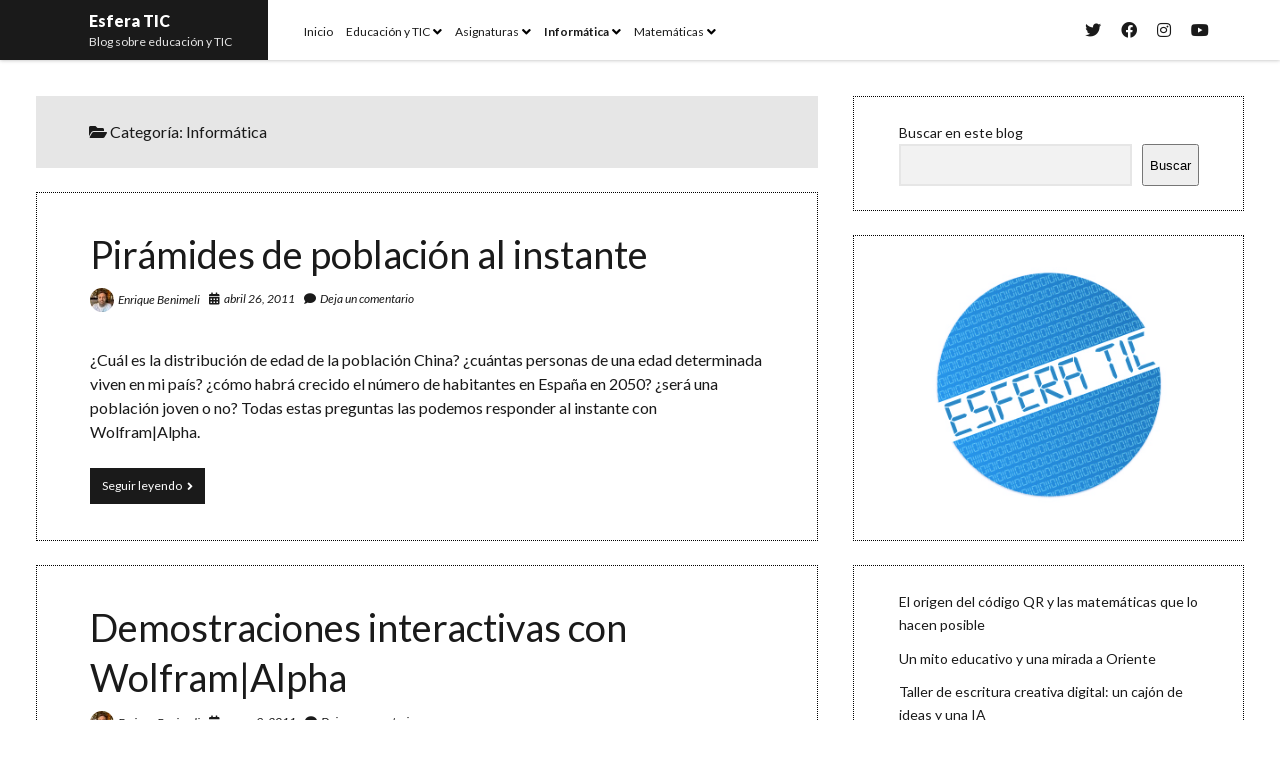

--- FILE ---
content_type: text/html; charset=UTF-8
request_url: https://www.esferatic.com/category/informatica-2/page/8/
body_size: 14618
content:
<!DOCTYPE html>
<html lang="es">

<head>
	<title>Informática &#8211; Página 8 &#8211; Esfera TIC</title>
<meta name='robots' content='max-image-preview:large' />
<meta charset="UTF-8" />
<meta name="viewport" content="width=device-width, initial-scale=1" />
<meta name="template" content="Shift 1.24" />
<link rel='dns-prefetch' href='//fonts.googleapis.com' />
<link rel="alternate" type="application/rss+xml" title="Esfera TIC &raquo; Feed" href="https://www.esferatic.com/feed/" />
<link rel="alternate" type="application/rss+xml" title="Esfera TIC &raquo; Feed de los comentarios" href="https://www.esferatic.com/comments/feed/" />
<link rel="alternate" type="application/rss+xml" title="Esfera TIC &raquo; Categoría Informática del feed" href="https://www.esferatic.com/category/informatica-2/feed/" />
<style id='wp-img-auto-sizes-contain-inline-css' type='text/css'>
img:is([sizes=auto i],[sizes^="auto," i]){contain-intrinsic-size:3000px 1500px}
/*# sourceURL=wp-img-auto-sizes-contain-inline-css */
</style>
<style id='wp-emoji-styles-inline-css' type='text/css'>

	img.wp-smiley, img.emoji {
		display: inline !important;
		border: none !important;
		box-shadow: none !important;
		height: 1em !important;
		width: 1em !important;
		margin: 0 0.07em !important;
		vertical-align: -0.1em !important;
		background: none !important;
		padding: 0 !important;
	}
/*# sourceURL=wp-emoji-styles-inline-css */
</style>
<style id='wp-block-library-inline-css' type='text/css'>
:root{--wp-block-synced-color:#7a00df;--wp-block-synced-color--rgb:122,0,223;--wp-bound-block-color:var(--wp-block-synced-color);--wp-editor-canvas-background:#ddd;--wp-admin-theme-color:#007cba;--wp-admin-theme-color--rgb:0,124,186;--wp-admin-theme-color-darker-10:#006ba1;--wp-admin-theme-color-darker-10--rgb:0,107,160.5;--wp-admin-theme-color-darker-20:#005a87;--wp-admin-theme-color-darker-20--rgb:0,90,135;--wp-admin-border-width-focus:2px}@media (min-resolution:192dpi){:root{--wp-admin-border-width-focus:1.5px}}.wp-element-button{cursor:pointer}:root .has-very-light-gray-background-color{background-color:#eee}:root .has-very-dark-gray-background-color{background-color:#313131}:root .has-very-light-gray-color{color:#eee}:root .has-very-dark-gray-color{color:#313131}:root .has-vivid-green-cyan-to-vivid-cyan-blue-gradient-background{background:linear-gradient(135deg,#00d084,#0693e3)}:root .has-purple-crush-gradient-background{background:linear-gradient(135deg,#34e2e4,#4721fb 50%,#ab1dfe)}:root .has-hazy-dawn-gradient-background{background:linear-gradient(135deg,#faaca8,#dad0ec)}:root .has-subdued-olive-gradient-background{background:linear-gradient(135deg,#fafae1,#67a671)}:root .has-atomic-cream-gradient-background{background:linear-gradient(135deg,#fdd79a,#004a59)}:root .has-nightshade-gradient-background{background:linear-gradient(135deg,#330968,#31cdcf)}:root .has-midnight-gradient-background{background:linear-gradient(135deg,#020381,#2874fc)}:root{--wp--preset--font-size--normal:16px;--wp--preset--font-size--huge:42px}.has-regular-font-size{font-size:1em}.has-larger-font-size{font-size:2.625em}.has-normal-font-size{font-size:var(--wp--preset--font-size--normal)}.has-huge-font-size{font-size:var(--wp--preset--font-size--huge)}.has-text-align-center{text-align:center}.has-text-align-left{text-align:left}.has-text-align-right{text-align:right}.has-fit-text{white-space:nowrap!important}#end-resizable-editor-section{display:none}.aligncenter{clear:both}.items-justified-left{justify-content:flex-start}.items-justified-center{justify-content:center}.items-justified-right{justify-content:flex-end}.items-justified-space-between{justify-content:space-between}.screen-reader-text{border:0;clip-path:inset(50%);height:1px;margin:-1px;overflow:hidden;padding:0;position:absolute;width:1px;word-wrap:normal!important}.screen-reader-text:focus{background-color:#ddd;clip-path:none;color:#444;display:block;font-size:1em;height:auto;left:5px;line-height:normal;padding:15px 23px 14px;text-decoration:none;top:5px;width:auto;z-index:100000}html :where(.has-border-color){border-style:solid}html :where([style*=border-top-color]){border-top-style:solid}html :where([style*=border-right-color]){border-right-style:solid}html :where([style*=border-bottom-color]){border-bottom-style:solid}html :where([style*=border-left-color]){border-left-style:solid}html :where([style*=border-width]){border-style:solid}html :where([style*=border-top-width]){border-top-style:solid}html :where([style*=border-right-width]){border-right-style:solid}html :where([style*=border-bottom-width]){border-bottom-style:solid}html :where([style*=border-left-width]){border-left-style:solid}html :where(img[class*=wp-image-]){height:auto;max-width:100%}:where(figure){margin:0 0 1em}html :where(.is-position-sticky){--wp-admin--admin-bar--position-offset:var(--wp-admin--admin-bar--height,0px)}@media screen and (max-width:600px){html :where(.is-position-sticky){--wp-admin--admin-bar--position-offset:0px}}

/*# sourceURL=wp-block-library-inline-css */
</style><style id='wp-block-latest-posts-inline-css' type='text/css'>
.wp-block-latest-posts{box-sizing:border-box}.wp-block-latest-posts.alignleft{margin-right:2em}.wp-block-latest-posts.alignright{margin-left:2em}.wp-block-latest-posts.wp-block-latest-posts__list{list-style:none}.wp-block-latest-posts.wp-block-latest-posts__list li{clear:both;overflow-wrap:break-word}.wp-block-latest-posts.is-grid{display:flex;flex-wrap:wrap}.wp-block-latest-posts.is-grid li{margin:0 1.25em 1.25em 0;width:100%}@media (min-width:600px){.wp-block-latest-posts.columns-2 li{width:calc(50% - .625em)}.wp-block-latest-posts.columns-2 li:nth-child(2n){margin-right:0}.wp-block-latest-posts.columns-3 li{width:calc(33.33333% - .83333em)}.wp-block-latest-posts.columns-3 li:nth-child(3n){margin-right:0}.wp-block-latest-posts.columns-4 li{width:calc(25% - .9375em)}.wp-block-latest-posts.columns-4 li:nth-child(4n){margin-right:0}.wp-block-latest-posts.columns-5 li{width:calc(20% - 1em)}.wp-block-latest-posts.columns-5 li:nth-child(5n){margin-right:0}.wp-block-latest-posts.columns-6 li{width:calc(16.66667% - 1.04167em)}.wp-block-latest-posts.columns-6 li:nth-child(6n){margin-right:0}}:root :where(.wp-block-latest-posts.is-grid){padding:0}:root :where(.wp-block-latest-posts.wp-block-latest-posts__list){padding-left:0}.wp-block-latest-posts__post-author,.wp-block-latest-posts__post-date{display:block;font-size:.8125em}.wp-block-latest-posts__post-excerpt,.wp-block-latest-posts__post-full-content{margin-bottom:1em;margin-top:.5em}.wp-block-latest-posts__featured-image a{display:inline-block}.wp-block-latest-posts__featured-image img{height:auto;max-width:100%;width:auto}.wp-block-latest-posts__featured-image.alignleft{float:left;margin-right:1em}.wp-block-latest-posts__featured-image.alignright{float:right;margin-left:1em}.wp-block-latest-posts__featured-image.aligncenter{margin-bottom:1em;text-align:center}
/*# sourceURL=https://www.esferatic.com/wp-includes/blocks/latest-posts/style.min.css */
</style>
<style id='wp-block-search-inline-css' type='text/css'>
.wp-block-search__button{margin-left:10px;word-break:normal}.wp-block-search__button.has-icon{line-height:0}.wp-block-search__button svg{height:1.25em;min-height:24px;min-width:24px;width:1.25em;fill:currentColor;vertical-align:text-bottom}:where(.wp-block-search__button){border:1px solid #ccc;padding:6px 10px}.wp-block-search__inside-wrapper{display:flex;flex:auto;flex-wrap:nowrap;max-width:100%}.wp-block-search__label{width:100%}.wp-block-search.wp-block-search__button-only .wp-block-search__button{box-sizing:border-box;display:flex;flex-shrink:0;justify-content:center;margin-left:0;max-width:100%}.wp-block-search.wp-block-search__button-only .wp-block-search__inside-wrapper{min-width:0!important;transition-property:width}.wp-block-search.wp-block-search__button-only .wp-block-search__input{flex-basis:100%;transition-duration:.3s}.wp-block-search.wp-block-search__button-only.wp-block-search__searchfield-hidden,.wp-block-search.wp-block-search__button-only.wp-block-search__searchfield-hidden .wp-block-search__inside-wrapper{overflow:hidden}.wp-block-search.wp-block-search__button-only.wp-block-search__searchfield-hidden .wp-block-search__input{border-left-width:0!important;border-right-width:0!important;flex-basis:0;flex-grow:0;margin:0;min-width:0!important;padding-left:0!important;padding-right:0!important;width:0!important}:where(.wp-block-search__input){appearance:none;border:1px solid #949494;flex-grow:1;font-family:inherit;font-size:inherit;font-style:inherit;font-weight:inherit;letter-spacing:inherit;line-height:inherit;margin-left:0;margin-right:0;min-width:3rem;padding:8px;text-decoration:unset!important;text-transform:inherit}:where(.wp-block-search__button-inside .wp-block-search__inside-wrapper){background-color:#fff;border:1px solid #949494;box-sizing:border-box;padding:4px}:where(.wp-block-search__button-inside .wp-block-search__inside-wrapper) .wp-block-search__input{border:none;border-radius:0;padding:0 4px}:where(.wp-block-search__button-inside .wp-block-search__inside-wrapper) .wp-block-search__input:focus{outline:none}:where(.wp-block-search__button-inside .wp-block-search__inside-wrapper) :where(.wp-block-search__button){padding:4px 8px}.wp-block-search.aligncenter .wp-block-search__inside-wrapper{margin:auto}.wp-block[data-align=right] .wp-block-search.wp-block-search__button-only .wp-block-search__inside-wrapper{float:right}
/*# sourceURL=https://www.esferatic.com/wp-includes/blocks/search/style.min.css */
</style>
<style id='wp-block-group-inline-css' type='text/css'>
.wp-block-group{box-sizing:border-box}:where(.wp-block-group.wp-block-group-is-layout-constrained){position:relative}
/*# sourceURL=https://www.esferatic.com/wp-includes/blocks/group/style.min.css */
</style>
<style id='wp-block-paragraph-inline-css' type='text/css'>
.is-small-text{font-size:.875em}.is-regular-text{font-size:1em}.is-large-text{font-size:2.25em}.is-larger-text{font-size:3em}.has-drop-cap:not(:focus):first-letter{float:left;font-size:8.4em;font-style:normal;font-weight:100;line-height:.68;margin:.05em .1em 0 0;text-transform:uppercase}body.rtl .has-drop-cap:not(:focus):first-letter{float:none;margin-left:.1em}p.has-drop-cap.has-background{overflow:hidden}:root :where(p.has-background){padding:1.25em 2.375em}:where(p.has-text-color:not(.has-link-color)) a{color:inherit}p.has-text-align-left[style*="writing-mode:vertical-lr"],p.has-text-align-right[style*="writing-mode:vertical-rl"]{rotate:180deg}
/*# sourceURL=https://www.esferatic.com/wp-includes/blocks/paragraph/style.min.css */
</style>
<style id='global-styles-inline-css' type='text/css'>
:root{--wp--preset--aspect-ratio--square: 1;--wp--preset--aspect-ratio--4-3: 4/3;--wp--preset--aspect-ratio--3-4: 3/4;--wp--preset--aspect-ratio--3-2: 3/2;--wp--preset--aspect-ratio--2-3: 2/3;--wp--preset--aspect-ratio--16-9: 16/9;--wp--preset--aspect-ratio--9-16: 9/16;--wp--preset--color--black: #000000;--wp--preset--color--cyan-bluish-gray: #abb8c3;--wp--preset--color--white: #ffffff;--wp--preset--color--pale-pink: #f78da7;--wp--preset--color--vivid-red: #cf2e2e;--wp--preset--color--luminous-vivid-orange: #ff6900;--wp--preset--color--luminous-vivid-amber: #fcb900;--wp--preset--color--light-green-cyan: #7bdcb5;--wp--preset--color--vivid-green-cyan: #00d084;--wp--preset--color--pale-cyan-blue: #8ed1fc;--wp--preset--color--vivid-cyan-blue: #0693e3;--wp--preset--color--vivid-purple: #9b51e0;--wp--preset--gradient--vivid-cyan-blue-to-vivid-purple: linear-gradient(135deg,rgb(6,147,227) 0%,rgb(155,81,224) 100%);--wp--preset--gradient--light-green-cyan-to-vivid-green-cyan: linear-gradient(135deg,rgb(122,220,180) 0%,rgb(0,208,130) 100%);--wp--preset--gradient--luminous-vivid-amber-to-luminous-vivid-orange: linear-gradient(135deg,rgb(252,185,0) 0%,rgb(255,105,0) 100%);--wp--preset--gradient--luminous-vivid-orange-to-vivid-red: linear-gradient(135deg,rgb(255,105,0) 0%,rgb(207,46,46) 100%);--wp--preset--gradient--very-light-gray-to-cyan-bluish-gray: linear-gradient(135deg,rgb(238,238,238) 0%,rgb(169,184,195) 100%);--wp--preset--gradient--cool-to-warm-spectrum: linear-gradient(135deg,rgb(74,234,220) 0%,rgb(151,120,209) 20%,rgb(207,42,186) 40%,rgb(238,44,130) 60%,rgb(251,105,98) 80%,rgb(254,248,76) 100%);--wp--preset--gradient--blush-light-purple: linear-gradient(135deg,rgb(255,206,236) 0%,rgb(152,150,240) 100%);--wp--preset--gradient--blush-bordeaux: linear-gradient(135deg,rgb(254,205,165) 0%,rgb(254,45,45) 50%,rgb(107,0,62) 100%);--wp--preset--gradient--luminous-dusk: linear-gradient(135deg,rgb(255,203,112) 0%,rgb(199,81,192) 50%,rgb(65,88,208) 100%);--wp--preset--gradient--pale-ocean: linear-gradient(135deg,rgb(255,245,203) 0%,rgb(182,227,212) 50%,rgb(51,167,181) 100%);--wp--preset--gradient--electric-grass: linear-gradient(135deg,rgb(202,248,128) 0%,rgb(113,206,126) 100%);--wp--preset--gradient--midnight: linear-gradient(135deg,rgb(2,3,129) 0%,rgb(40,116,252) 100%);--wp--preset--font-size--small: 12px;--wp--preset--font-size--medium: 20px;--wp--preset--font-size--large: 28px;--wp--preset--font-size--x-large: 42px;--wp--preset--font-size--regular: 16px;--wp--preset--font-size--larger: 38px;--wp--preset--spacing--20: 0.44rem;--wp--preset--spacing--30: 0.67rem;--wp--preset--spacing--40: 1rem;--wp--preset--spacing--50: 1.5rem;--wp--preset--spacing--60: 2.25rem;--wp--preset--spacing--70: 3.38rem;--wp--preset--spacing--80: 5.06rem;--wp--preset--shadow--natural: 6px 6px 9px rgba(0, 0, 0, 0.2);--wp--preset--shadow--deep: 12px 12px 50px rgba(0, 0, 0, 0.4);--wp--preset--shadow--sharp: 6px 6px 0px rgba(0, 0, 0, 0.2);--wp--preset--shadow--outlined: 6px 6px 0px -3px rgb(255, 255, 255), 6px 6px rgb(0, 0, 0);--wp--preset--shadow--crisp: 6px 6px 0px rgb(0, 0, 0);}:where(.is-layout-flex){gap: 0.5em;}:where(.is-layout-grid){gap: 0.5em;}body .is-layout-flex{display: flex;}.is-layout-flex{flex-wrap: wrap;align-items: center;}.is-layout-flex > :is(*, div){margin: 0;}body .is-layout-grid{display: grid;}.is-layout-grid > :is(*, div){margin: 0;}:where(.wp-block-columns.is-layout-flex){gap: 2em;}:where(.wp-block-columns.is-layout-grid){gap: 2em;}:where(.wp-block-post-template.is-layout-flex){gap: 1.25em;}:where(.wp-block-post-template.is-layout-grid){gap: 1.25em;}.has-black-color{color: var(--wp--preset--color--black) !important;}.has-cyan-bluish-gray-color{color: var(--wp--preset--color--cyan-bluish-gray) !important;}.has-white-color{color: var(--wp--preset--color--white) !important;}.has-pale-pink-color{color: var(--wp--preset--color--pale-pink) !important;}.has-vivid-red-color{color: var(--wp--preset--color--vivid-red) !important;}.has-luminous-vivid-orange-color{color: var(--wp--preset--color--luminous-vivid-orange) !important;}.has-luminous-vivid-amber-color{color: var(--wp--preset--color--luminous-vivid-amber) !important;}.has-light-green-cyan-color{color: var(--wp--preset--color--light-green-cyan) !important;}.has-vivid-green-cyan-color{color: var(--wp--preset--color--vivid-green-cyan) !important;}.has-pale-cyan-blue-color{color: var(--wp--preset--color--pale-cyan-blue) !important;}.has-vivid-cyan-blue-color{color: var(--wp--preset--color--vivid-cyan-blue) !important;}.has-vivid-purple-color{color: var(--wp--preset--color--vivid-purple) !important;}.has-black-background-color{background-color: var(--wp--preset--color--black) !important;}.has-cyan-bluish-gray-background-color{background-color: var(--wp--preset--color--cyan-bluish-gray) !important;}.has-white-background-color{background-color: var(--wp--preset--color--white) !important;}.has-pale-pink-background-color{background-color: var(--wp--preset--color--pale-pink) !important;}.has-vivid-red-background-color{background-color: var(--wp--preset--color--vivid-red) !important;}.has-luminous-vivid-orange-background-color{background-color: var(--wp--preset--color--luminous-vivid-orange) !important;}.has-luminous-vivid-amber-background-color{background-color: var(--wp--preset--color--luminous-vivid-amber) !important;}.has-light-green-cyan-background-color{background-color: var(--wp--preset--color--light-green-cyan) !important;}.has-vivid-green-cyan-background-color{background-color: var(--wp--preset--color--vivid-green-cyan) !important;}.has-pale-cyan-blue-background-color{background-color: var(--wp--preset--color--pale-cyan-blue) !important;}.has-vivid-cyan-blue-background-color{background-color: var(--wp--preset--color--vivid-cyan-blue) !important;}.has-vivid-purple-background-color{background-color: var(--wp--preset--color--vivid-purple) !important;}.has-black-border-color{border-color: var(--wp--preset--color--black) !important;}.has-cyan-bluish-gray-border-color{border-color: var(--wp--preset--color--cyan-bluish-gray) !important;}.has-white-border-color{border-color: var(--wp--preset--color--white) !important;}.has-pale-pink-border-color{border-color: var(--wp--preset--color--pale-pink) !important;}.has-vivid-red-border-color{border-color: var(--wp--preset--color--vivid-red) !important;}.has-luminous-vivid-orange-border-color{border-color: var(--wp--preset--color--luminous-vivid-orange) !important;}.has-luminous-vivid-amber-border-color{border-color: var(--wp--preset--color--luminous-vivid-amber) !important;}.has-light-green-cyan-border-color{border-color: var(--wp--preset--color--light-green-cyan) !important;}.has-vivid-green-cyan-border-color{border-color: var(--wp--preset--color--vivid-green-cyan) !important;}.has-pale-cyan-blue-border-color{border-color: var(--wp--preset--color--pale-cyan-blue) !important;}.has-vivid-cyan-blue-border-color{border-color: var(--wp--preset--color--vivid-cyan-blue) !important;}.has-vivid-purple-border-color{border-color: var(--wp--preset--color--vivid-purple) !important;}.has-vivid-cyan-blue-to-vivid-purple-gradient-background{background: var(--wp--preset--gradient--vivid-cyan-blue-to-vivid-purple) !important;}.has-light-green-cyan-to-vivid-green-cyan-gradient-background{background: var(--wp--preset--gradient--light-green-cyan-to-vivid-green-cyan) !important;}.has-luminous-vivid-amber-to-luminous-vivid-orange-gradient-background{background: var(--wp--preset--gradient--luminous-vivid-amber-to-luminous-vivid-orange) !important;}.has-luminous-vivid-orange-to-vivid-red-gradient-background{background: var(--wp--preset--gradient--luminous-vivid-orange-to-vivid-red) !important;}.has-very-light-gray-to-cyan-bluish-gray-gradient-background{background: var(--wp--preset--gradient--very-light-gray-to-cyan-bluish-gray) !important;}.has-cool-to-warm-spectrum-gradient-background{background: var(--wp--preset--gradient--cool-to-warm-spectrum) !important;}.has-blush-light-purple-gradient-background{background: var(--wp--preset--gradient--blush-light-purple) !important;}.has-blush-bordeaux-gradient-background{background: var(--wp--preset--gradient--blush-bordeaux) !important;}.has-luminous-dusk-gradient-background{background: var(--wp--preset--gradient--luminous-dusk) !important;}.has-pale-ocean-gradient-background{background: var(--wp--preset--gradient--pale-ocean) !important;}.has-electric-grass-gradient-background{background: var(--wp--preset--gradient--electric-grass) !important;}.has-midnight-gradient-background{background: var(--wp--preset--gradient--midnight) !important;}.has-small-font-size{font-size: var(--wp--preset--font-size--small) !important;}.has-medium-font-size{font-size: var(--wp--preset--font-size--medium) !important;}.has-large-font-size{font-size: var(--wp--preset--font-size--large) !important;}.has-x-large-font-size{font-size: var(--wp--preset--font-size--x-large) !important;}
/*# sourceURL=global-styles-inline-css */
</style>

<style id='classic-theme-styles-inline-css' type='text/css'>
/*! This file is auto-generated */
.wp-block-button__link{color:#fff;background-color:#32373c;border-radius:9999px;box-shadow:none;text-decoration:none;padding:calc(.667em + 2px) calc(1.333em + 2px);font-size:1.125em}.wp-block-file__button{background:#32373c;color:#fff;text-decoration:none}
/*# sourceURL=/wp-includes/css/classic-themes.min.css */
</style>
<link rel='stylesheet' id='ct-shift-google-fonts-css' href='//fonts.googleapis.com/css?family=Lato%3A400%2C400i%2C700%2C900&#038;subset=latin%2Clatin-ext&#038;display=swap&#038;ver=6.9' type='text/css' media='all' />
<link rel='stylesheet' id='ct-shift-font-awesome-css' href='https://www.esferatic.com/wp-content/themes/shift/assets/font-awesome/css/all.min.css?ver=6.9' type='text/css' media='all' />
<link rel='stylesheet' id='ct-shift-style-css' href='https://www.esferatic.com/wp-content/themes/shift/style.css?ver=6.9' type='text/css' media='all' />
<style id='ct-shift-style-inline-css' type='text/css'>
p.summary {
  font-size: 1.2em;
  font-weight: normal;
	font-style: normal;
	color: DarkSlateGray;
}
/*# sourceURL=ct-shift-style-inline-css */
</style>
<script type="text/javascript" src="https://www.esferatic.com/wp-includes/js/jquery/jquery.min.js?ver=3.7.1" id="jquery-core-js"></script>
<script type="text/javascript" src="https://www.esferatic.com/wp-includes/js/jquery/jquery-migrate.min.js?ver=3.4.1" id="jquery-migrate-js"></script>
<link rel="https://api.w.org/" href="https://www.esferatic.com/wp-json/" /><link rel="alternate" title="JSON" type="application/json" href="https://www.esferatic.com/wp-json/wp/v2/categories/15" /><link rel="EditURI" type="application/rsd+xml" title="RSD" href="https://www.esferatic.com/xmlrpc.php?rsd" />
<meta name="generator" content="WordPress 6.9" />
<style type="text/css">.saboxplugin-wrap{-webkit-box-sizing:border-box;-moz-box-sizing:border-box;-ms-box-sizing:border-box;box-sizing:border-box;border:1px solid #eee;width:100%;clear:both;display:block;overflow:hidden;word-wrap:break-word;position:relative}.saboxplugin-wrap .saboxplugin-gravatar{float:left;padding:0 20px 20px 20px}.saboxplugin-wrap .saboxplugin-gravatar img{max-width:100px;height:auto;border-radius:0;}.saboxplugin-wrap .saboxplugin-authorname{font-size:18px;line-height:1;margin:20px 0 0 20px;display:block}.saboxplugin-wrap .saboxplugin-authorname a{text-decoration:none}.saboxplugin-wrap .saboxplugin-authorname a:focus{outline:0}.saboxplugin-wrap .saboxplugin-desc{display:block;margin:5px 20px}.saboxplugin-wrap .saboxplugin-desc a{text-decoration:underline}.saboxplugin-wrap .saboxplugin-desc p{margin:5px 0 12px}.saboxplugin-wrap .saboxplugin-web{margin:0 20px 15px;text-align:left}.saboxplugin-wrap .sab-web-position{text-align:right}.saboxplugin-wrap .saboxplugin-web a{color:#ccc;text-decoration:none}.saboxplugin-wrap .saboxplugin-socials{position:relative;display:block;background:#fcfcfc;padding:5px;border-top:1px solid #eee}.saboxplugin-wrap .saboxplugin-socials a svg{width:20px;height:20px}.saboxplugin-wrap .saboxplugin-socials a svg .st2{fill:#fff; transform-origin:center center;}.saboxplugin-wrap .saboxplugin-socials a svg .st1{fill:rgba(0,0,0,.3)}.saboxplugin-wrap .saboxplugin-socials a:hover{opacity:.8;-webkit-transition:opacity .4s;-moz-transition:opacity .4s;-o-transition:opacity .4s;transition:opacity .4s;box-shadow:none!important;-webkit-box-shadow:none!important}.saboxplugin-wrap .saboxplugin-socials .saboxplugin-icon-color{box-shadow:none;padding:0;border:0;-webkit-transition:opacity .4s;-moz-transition:opacity .4s;-o-transition:opacity .4s;transition:opacity .4s;display:inline-block;color:#fff;font-size:0;text-decoration:inherit;margin:5px;-webkit-border-radius:0;-moz-border-radius:0;-ms-border-radius:0;-o-border-radius:0;border-radius:0;overflow:hidden}.saboxplugin-wrap .saboxplugin-socials .saboxplugin-icon-grey{text-decoration:inherit;box-shadow:none;position:relative;display:-moz-inline-stack;display:inline-block;vertical-align:middle;zoom:1;margin:10px 5px;color:#444;fill:#444}.clearfix:after,.clearfix:before{content:' ';display:table;line-height:0;clear:both}.ie7 .clearfix{zoom:1}.saboxplugin-socials.sabox-colored .saboxplugin-icon-color .sab-twitch{border-color:#38245c}.saboxplugin-socials.sabox-colored .saboxplugin-icon-color .sab-addthis{border-color:#e91c00}.saboxplugin-socials.sabox-colored .saboxplugin-icon-color .sab-behance{border-color:#003eb0}.saboxplugin-socials.sabox-colored .saboxplugin-icon-color .sab-delicious{border-color:#06c}.saboxplugin-socials.sabox-colored .saboxplugin-icon-color .sab-deviantart{border-color:#036824}.saboxplugin-socials.sabox-colored .saboxplugin-icon-color .sab-digg{border-color:#00327c}.saboxplugin-socials.sabox-colored .saboxplugin-icon-color .sab-dribbble{border-color:#ba1655}.saboxplugin-socials.sabox-colored .saboxplugin-icon-color .sab-facebook{border-color:#1e2e4f}.saboxplugin-socials.sabox-colored .saboxplugin-icon-color .sab-flickr{border-color:#003576}.saboxplugin-socials.sabox-colored .saboxplugin-icon-color .sab-github{border-color:#264874}.saboxplugin-socials.sabox-colored .saboxplugin-icon-color .sab-google{border-color:#0b51c5}.saboxplugin-socials.sabox-colored .saboxplugin-icon-color .sab-googleplus{border-color:#96271a}.saboxplugin-socials.sabox-colored .saboxplugin-icon-color .sab-html5{border-color:#902e13}.saboxplugin-socials.sabox-colored .saboxplugin-icon-color .sab-instagram{border-color:#1630aa}.saboxplugin-socials.sabox-colored .saboxplugin-icon-color .sab-linkedin{border-color:#00344f}.saboxplugin-socials.sabox-colored .saboxplugin-icon-color .sab-pinterest{border-color:#5b040e}.saboxplugin-socials.sabox-colored .saboxplugin-icon-color .sab-reddit{border-color:#992900}.saboxplugin-socials.sabox-colored .saboxplugin-icon-color .sab-rss{border-color:#a43b0a}.saboxplugin-socials.sabox-colored .saboxplugin-icon-color .sab-sharethis{border-color:#5d8420}.saboxplugin-socials.sabox-colored .saboxplugin-icon-color .sab-skype{border-color:#00658a}.saboxplugin-socials.sabox-colored .saboxplugin-icon-color .sab-soundcloud{border-color:#995200}.saboxplugin-socials.sabox-colored .saboxplugin-icon-color .sab-spotify{border-color:#0f612c}.saboxplugin-socials.sabox-colored .saboxplugin-icon-color .sab-stackoverflow{border-color:#a95009}.saboxplugin-socials.sabox-colored .saboxplugin-icon-color .sab-steam{border-color:#006388}.saboxplugin-socials.sabox-colored .saboxplugin-icon-color .sab-user_email{border-color:#b84e05}.saboxplugin-socials.sabox-colored .saboxplugin-icon-color .sab-stumbleUpon{border-color:#9b280e}.saboxplugin-socials.sabox-colored .saboxplugin-icon-color .sab-tumblr{border-color:#10151b}.saboxplugin-socials.sabox-colored .saboxplugin-icon-color .sab-twitter{border-color:#0967a0}.saboxplugin-socials.sabox-colored .saboxplugin-icon-color .sab-vimeo{border-color:#0d7091}.saboxplugin-socials.sabox-colored .saboxplugin-icon-color .sab-windows{border-color:#003f71}.saboxplugin-socials.sabox-colored .saboxplugin-icon-color .sab-whatsapp{border-color:#003f71}.saboxplugin-socials.sabox-colored .saboxplugin-icon-color .sab-wordpress{border-color:#0f3647}.saboxplugin-socials.sabox-colored .saboxplugin-icon-color .sab-yahoo{border-color:#14002d}.saboxplugin-socials.sabox-colored .saboxplugin-icon-color .sab-youtube{border-color:#900}.saboxplugin-socials.sabox-colored .saboxplugin-icon-color .sab-xing{border-color:#000202}.saboxplugin-socials.sabox-colored .saboxplugin-icon-color .sab-mixcloud{border-color:#2475a0}.saboxplugin-socials.sabox-colored .saboxplugin-icon-color .sab-vk{border-color:#243549}.saboxplugin-socials.sabox-colored .saboxplugin-icon-color .sab-medium{border-color:#00452c}.saboxplugin-socials.sabox-colored .saboxplugin-icon-color .sab-quora{border-color:#420e00}.saboxplugin-socials.sabox-colored .saboxplugin-icon-color .sab-meetup{border-color:#9b181c}.saboxplugin-socials.sabox-colored .saboxplugin-icon-color .sab-goodreads{border-color:#000}.saboxplugin-socials.sabox-colored .saboxplugin-icon-color .sab-snapchat{border-color:#999700}.saboxplugin-socials.sabox-colored .saboxplugin-icon-color .sab-500px{border-color:#00557f}.saboxplugin-socials.sabox-colored .saboxplugin-icon-color .sab-mastodont{border-color:#185886}.sabox-plus-item{margin-bottom:20px}@media screen and (max-width:480px){.saboxplugin-wrap{text-align:center}.saboxplugin-wrap .saboxplugin-gravatar{float:none;padding:20px 0;text-align:center;margin:0 auto;display:block}.saboxplugin-wrap .saboxplugin-gravatar img{float:none;display:inline-block;display:-moz-inline-stack;vertical-align:middle;zoom:1}.saboxplugin-wrap .saboxplugin-desc{margin:0 10px 20px;text-align:center}.saboxplugin-wrap .saboxplugin-authorname{text-align:center;margin:10px 0 20px}}body .saboxplugin-authorname a,body .saboxplugin-authorname a:hover{box-shadow:none;-webkit-box-shadow:none}a.sab-profile-edit{font-size:16px!important;line-height:1!important}.sab-edit-settings a,a.sab-profile-edit{color:#0073aa!important;box-shadow:none!important;-webkit-box-shadow:none!important}.sab-edit-settings{margin-right:15px;position:absolute;right:0;z-index:2;bottom:10px;line-height:20px}.sab-edit-settings i{margin-left:5px}.saboxplugin-socials{line-height:1!important}.rtl .saboxplugin-wrap .saboxplugin-gravatar{float:right}.rtl .saboxplugin-wrap .saboxplugin-authorname{display:flex;align-items:center}.rtl .saboxplugin-wrap .saboxplugin-authorname .sab-profile-edit{margin-right:10px}.rtl .sab-edit-settings{right:auto;left:0}img.sab-custom-avatar{max-width:75px;}.saboxplugin-wrap .saboxplugin-gravatar img {-webkit-border-radius:50%;-moz-border-radius:50%;-ms-border-radius:50%;-o-border-radius:50%;border-radius:50%;}.saboxplugin-wrap .saboxplugin-gravatar img {-webkit-border-radius:50%;-moz-border-radius:50%;-ms-border-radius:50%;-o-border-radius:50%;border-radius:50%;}.saboxplugin-wrap .saboxplugin-gravatar img {-webkit-transition:all .5s ease;-moz-transition:all .5s ease;-o-transition:all .5s ease;transition:all .5s ease;}.saboxplugin-wrap .saboxplugin-gravatar img:hover {-webkit-transform:rotate(45deg);-moz-transform:rotate(45deg);-o-transform:rotate(45deg);-ms-transform:rotate(45deg);transform:rotate(45deg);}.saboxplugin-wrap {margin-top:0px; margin-bottom:0px; padding: 0px 0px }.saboxplugin-wrap .saboxplugin-authorname {font-size:18px; line-height:25px;}.saboxplugin-wrap .saboxplugin-desc p, .saboxplugin-wrap .saboxplugin-desc {font-size:14px !important; line-height:21px !important;}.saboxplugin-wrap .saboxplugin-web {font-size:14px;}.saboxplugin-wrap .saboxplugin-socials a svg {width:18px;height:18px;}</style><link rel="icon" href="https://www.esferatic.com/wp-content/uploads/2022/11/cropped-esferatic_logo_2022-1-32x32.jpg" sizes="32x32" />
<link rel="icon" href="https://www.esferatic.com/wp-content/uploads/2022/11/cropped-esferatic_logo_2022-1-192x192.jpg" sizes="192x192" />
<link rel="apple-touch-icon" href="https://www.esferatic.com/wp-content/uploads/2022/11/cropped-esferatic_logo_2022-1-180x180.jpg" />
<meta name="msapplication-TileImage" content="https://www.esferatic.com/wp-content/uploads/2022/11/cropped-esferatic_logo_2022-1-270x270.jpg" />
		<style type="text/css" id="wp-custom-css">
			p.summary {
  font-size: 1.2em;
  font-weight: normal;
	font-style: normal;
	color: DarkSlateGray;
}		</style>
			<!-- buymeacoffee -->
	<!--<script data-name="BMC-Widget" data-cfasync="false" src="https://cdnjs.buymeacoffee.com/1.0.0/widget.prod.min.js" data-id="esferatic" data-description="¿Un caf&aacute;?" data-message="¡Muchas gracias por tu tiempo! ¿Un café?" data-color="#FF5F5F" data-position="Right" data-x_margin="18" data-y_margin="18"></script>-->
	<!-- Global site tag (gtag.js) - Google Analytics -->
	<script async src="https://www.googletagmanager.com/gtag/js?id=UA-5328452-1"></script>
	<script>
		window.dataLayer = window.dataLayer || [];
		function gtag(){dataLayer.push(arguments);}
		gtag('js', new Date());
      
		gtag('config', 'UA-5328452-1');
        </script>
        <!-- Google AdSense -->
       <!-- <script data-ad-client="ca-pub-4478304842850016" async src="https://pagead2.googlesyndication.com/pagead/js/adsbygoogle.js"></script>-->
       <!--<script data-name="BMC-Widget" data-cfasync="false" src="https://cdnjs.buymeacoffee.com/1.0.0/widget.prod.min.js" data-id="ebenimeli" data-description="Support me on Buy me a coffee!" data-message="" data-color="#FF5F5F" data-position="Right" data-x_margin="18" data-y_margin="18"></script>-->
        <!-- Publisuites -->
        <!--<meta name="publisuites-verify-code" content="aHR0cDovL3d3dy5vY2hvZW5wdW50by5jb20=" />-->
</head>

<body id="shift" class="archive paged category category-informatica-2 category-15 paged-8 category-paged-8 wp-theme-shift">
<a class="skip-content" href="#main">Press &quot;Enter&quot; to skip to content</a>
<div id="overflow-container" class="overflow-container">
			<header class="site-header" id="site-header" role="banner">
		<div class="max-width">
			<div id="title-container" class="title-container has-tagline">
				<div id='site-title' class='site-title'><a href='https://www.esferatic.com'>Esfera TIC</a></div>				<p class="tagline">Blog sobre educación y TIC</p>			</div>
			<button id="toggle-navigation" class="toggle-navigation" name="toggle-navigation" aria-expanded="false">
				<span class="screen-reader-text">open menu</span>
				<svg width="24px" height="18px" viewBox="0 0 24 18" version="1.1" xmlns="http://www.w3.org/2000/svg" xmlns:xlink="http://www.w3.org/1999/xlink">
				    <g stroke="none" stroke-width="1" fill="none" fill-rule="evenodd">
				        <g transform="translate(-148.000000, -36.000000)" fill="#6B6B6B">
				            <g transform="translate(123.000000, 25.000000)">
				                <g transform="translate(25.000000, 11.000000)">
				                    <rect x="0" y="16" width="24" height="2"></rect>
				                    <rect x="0" y="8" width="24" height="2"></rect>
				                    <rect x="0" y="0" width="24" height="2"></rect>
				                </g>
				            </g>
				        </g>
				    </g>
				</svg>			</button>
			<div id="menu-primary-container" class="menu-primary-container">
				<div class="menu-inner-container">
					<div id="menu-primary" class="menu-container menu-primary" role="navigation">
    <nav class="menu"><ul id="menu-primary-items" class="menu-primary-items"><li id="menu-item-6" class="menu-item menu-item-type-custom menu-item-object-custom menu-item-home menu-item-6"><a href="http://www.esferatic.com/" title="
						">Inicio</a></li>
<li id="menu-item-5125" class="menu-item menu-item-type-taxonomy menu-item-object-category menu-item-has-children menu-item-5125"><a href="https://www.esferatic.com/category/tic-2/" title="
						">Educación y TIC</a><button class="toggle-dropdown" aria-expanded="false" name="toggle-dropdown"><span class="screen-reader-text">open menu</span><i class="fas fa-angle-down"></i></button>
<ul class="sub-menu">
	<li id="menu-item-5126" class="menu-item menu-item-type-taxonomy menu-item-object-category menu-item-5126"><a href="https://www.esferatic.com/category/tic-2/actualidad/" title="
						">Actualidad</a></li>
	<li id="menu-item-5127" class="menu-item menu-item-type-taxonomy menu-item-object-category menu-item-5127"><a href="https://www.esferatic.com/category/tic-2/escuela-de-padres/" title="
						">Escuela de padres</a></li>
	<li id="menu-item-5128" class="menu-item menu-item-type-taxonomy menu-item-object-category menu-item-5128"><a href="https://www.esferatic.com/category/tic-2/espacios/" title="
						">Espacios</a></li>
	<li id="menu-item-5129" class="menu-item menu-item-type-taxonomy menu-item-object-category menu-item-5129"><a href="https://www.esferatic.com/category/tic-2/formacion-tic-2/" title="
						">Formación</a></li>
	<li id="menu-item-5130" class="menu-item menu-item-type-taxonomy menu-item-object-category menu-item-5130"><a href="https://www.esferatic.com/category/tic-2/innovacion/" title="
						">Innovación</a></li>
	<li id="menu-item-5131" class="menu-item menu-item-type-taxonomy menu-item-object-category menu-item-5131"><a href="https://www.esferatic.com/category/tic-2/lectura/" title="
						">Lectura</a></li>
</ul>
</li>
<li id="menu-item-5132" class="menu-item menu-item-type-taxonomy menu-item-object-category menu-item-has-children menu-item-5132"><a href="https://www.esferatic.com/category/asignaturas-2/" title="
						">Asignaturas</a><button class="toggle-dropdown" aria-expanded="false" name="toggle-dropdown"><span class="screen-reader-text">open menu</span><i class="fas fa-angle-down"></i></button>
<ul class="sub-menu">
	<li id="menu-item-5133" class="menu-item menu-item-type-taxonomy menu-item-object-category menu-item-5133"><a href="https://www.esferatic.com/category/asignaturas-2/ciencias-naturales/" title="
						">Ciencias Naturales</a></li>
	<li id="menu-item-5134" class="menu-item menu-item-type-taxonomy menu-item-object-category menu-item-5134"><a href="https://www.esferatic.com/category/asignaturas-2/plasticavisual/" title="
						">Ed. Plástica y Visual</a></li>
	<li id="menu-item-5135" class="menu-item menu-item-type-taxonomy menu-item-object-category menu-item-5135"><a href="https://www.esferatic.com/category/asignaturas-2/historia-asignaturas-2/" title="
						">Geografía e Historia</a></li>
	<li id="menu-item-5136" class="menu-item menu-item-type-taxonomy menu-item-object-category menu-item-5136"><a href="https://www.esferatic.com/category/asignaturas-2/historia-del-arte/" title="
						">Historia del Arte</a></li>
	<li id="menu-item-5137" class="menu-item menu-item-type-taxonomy menu-item-object-category menu-item-5137"><a href="https://www.esferatic.com/category/asignaturas-2/lengua/" title="
						">Lengua</a></li>
	<li id="menu-item-5138" class="menu-item menu-item-type-taxonomy menu-item-object-category menu-item-5138"><a href="https://www.esferatic.com/category/asignaturas-2/musica-asignaturas-2/" title="
						">Música</a></li>
</ul>
</li>
<li id="menu-item-5139" class="menu-item menu-item-type-taxonomy menu-item-object-category current-menu-item menu-item-has-children menu-item-5139"><a href="https://www.esferatic.com/category/informatica-2/" aria-current="page" title="
						">Informática</a><button class="toggle-dropdown" aria-expanded="false" name="toggle-dropdown"><span class="screen-reader-text">open menu</span><i class="fas fa-angle-down"></i></button>
<ul class="sub-menu">
	<li id="menu-item-5140" class="menu-item menu-item-type-taxonomy menu-item-object-category menu-item-5140"><a href="https://www.esferatic.com/category/informatica-2/imagen-digital-informatica-2/" title="
						">Imagen digital</a></li>
	<li id="menu-item-5141" class="menu-item menu-item-type-taxonomy menu-item-object-category menu-item-has-children menu-item-5141"><a href="https://www.esferatic.com/category/informatica-2/ofimatica-informatica-2/" title="
						">Ofimática</a><button class="toggle-dropdown" aria-expanded="false" name="toggle-dropdown"><span class="screen-reader-text">open menu</span><i class="fas fa-angle-down"></i></button>
	<ul class="sub-menu">
		<li id="menu-item-5143" class="menu-item menu-item-type-taxonomy menu-item-object-category menu-item-5143"><a href="https://www.esferatic.com/category/informatica-2/ofimatica-informatica-2/bases-de-datos-informatica-2/" title="
						">Bases de datos</a></li>
		<li id="menu-item-5144" class="menu-item menu-item-type-taxonomy menu-item-object-category menu-item-5144"><a href="https://www.esferatic.com/category/informatica-2/ofimatica-informatica-2/hoja-de-calculo-ofimatica-informatica-2/" title="
						">Hoja de cálculo</a></li>
	</ul>
</li>
	<li id="menu-item-5145" class="menu-item menu-item-type-taxonomy menu-item-object-category menu-item-5145"><a href="https://www.esferatic.com/category/informatica-2/programacion-informatica-2/" title="
						">Programación</a></li>
	<li id="menu-item-5146" class="menu-item menu-item-type-taxonomy menu-item-object-category menu-item-5146"><a href="https://www.esferatic.com/category/informatica-2/redes-ordenadores/" title="
						">Redes de ordenadores</a></li>
	<li id="menu-item-5147" class="menu-item menu-item-type-taxonomy menu-item-object-category menu-item-5147"><a href="https://www.esferatic.com/category/informatica-2/redes-sociales-informatica-2/" title="
						">Redes sociales</a></li>
	<li id="menu-item-5148" class="menu-item menu-item-type-taxonomy menu-item-object-category menu-item-5148"><a href="https://www.esferatic.com/category/informatica-2/sistemas-operativos/" title="
						">Sistemas Operativos</a></li>
	<li id="menu-item-5149" class="menu-item menu-item-type-taxonomy menu-item-object-category menu-item-5149"><a href="https://www.esferatic.com/category/informatica-2/software-informatica-2/" title="
						">Software</a></li>
</ul>
</li>
<li id="menu-item-5150" class="menu-item menu-item-type-taxonomy menu-item-object-category menu-item-has-children menu-item-5150"><a href="https://www.esferatic.com/category/matematicas/" title="
						">Matemáticas</a><button class="toggle-dropdown" aria-expanded="false" name="toggle-dropdown"><span class="screen-reader-text">open menu</span><i class="fas fa-angle-down"></i></button>
<ul class="sub-menu">
	<li id="menu-item-5151" class="menu-item menu-item-type-taxonomy menu-item-object-category menu-item-5151"><a href="https://www.esferatic.com/category/matematicas/estadistica-matematicas/" title="
						">Estadística</a></li>
	<li id="menu-item-5152" class="menu-item menu-item-type-taxonomy menu-item-object-category menu-item-5152"><a href="https://www.esferatic.com/category/matematicas/geometria-matematicas/" title="
						">Geometría</a></li>
</ul>
</li>
</ul></nav></div>
										<ul class='social-media-icons'><li>					<a class="twitter" target="_blank"
					   href="https://twitter.com/esferatic">
						<i class="fab fa-twitter"
						   title="twitter"></i>
						<span class="screen-reader-text">twitter</span>
					</a>
					</li><li>					<a class="facebook" target="_blank"
					   href="https://www.facebook.com/esferatic">
						<i class="fab fa-facebook"
						   title="facebook"></i>
						<span class="screen-reader-text">facebook</span>
					</a>
					</li><li>					<a class="instagram" target="_blank"
					   href="https://www.instagram.com/esferatic/">
						<i class="fab fa-instagram"
						   title="instagram"></i>
						<span class="screen-reader-text">instagram</span>
					</a>
					</li><li>					<a class="youtube" target="_blank"
					   href="https://www.youtube.com/@esferatic">
						<i class="fab fa-youtube"
						   title="youtube"></i>
						<span class="screen-reader-text">youtube</span>
					</a>
					</li></ul>				</div>
			</div>
		</div>
	</header>
		<div class="max-width main-max-width">
				<section id="main" class="main" role="main">
			
<div class='archive-header'>
	<h1>
		<i class="fas fa-folder-open"></i>
		Categoría: <span>Informática</span>	</h1>
	</div>
    <div id="loop-container" class="loop-container">
        <div class="post-982 post type-post status-publish format-standard hentry category-asignaturas-2 category-historia-asignaturas-2 category-informatica-2 category-matematicas tag-estadistica tag-geografia tag-poblacion tag-wolframalpha entry">
		<article>
		<div class='post-header'>
						<h2 class='post-title'>
				<a href="https://www.esferatic.com/2011/04/piramides-de-poblacion-al-instante/">Pirámides de población al instante</a>
			</h2>
			<div class="post-meta">
			<div class="author">
			<img alt='Enrique Benimeli' src='https://secure.gravatar.com/avatar/28a682846d079dfac30d895035245785e360b929a481dcc5e209d84932f2b8c1?s=24&#038;d=mm&#038;r=g' srcset='https://secure.gravatar.com/avatar/28a682846d079dfac30d895035245785e360b929a481dcc5e209d84932f2b8c1?s=48&#038;d=mm&#038;r=g 2x' class='avatar avatar-24 photo' height='24' width='24' decoding='async'/>			<a href="https://www.esferatic.com/author/ebenimeli/">Enrique Benimeli</a>
		</div>
				<div class="date">
			<i class="fas fa-calendar-alt" aria-hidden="true"></i>
			<a class='date' href="https://www.esferatic.com/2011/04/">abril 26, 2011</a>
		</div>
				<div class="post-comments">
			<span class="comments-link">
	<i class="fas fa-comment" aria-hidden="true"></i>
	<a href="https://www.esferatic.com/2011/04/piramides-de-poblacion-al-instante/#respond">Deja un comentario</a></span>		</div>
	</div>		</div>
				<div class="post-content">
			<p>				¿Cuál es la distribución de edad de la población China? ¿cuántas personas de una edad determinada viven en mi país? ¿cómo habrá crecido el número de habitantes en España en 2050? ¿será una población joven o no? Todas estas preguntas las podemos responder al instante con Wolfram|Alpha.		</p>
<div class="more-link-wrapper"><a class="more-link" href="https://www.esferatic.com/2011/04/piramides-de-poblacion-al-instante/">Seguir leyendo<span class="screen-reader-text">Pirámides de población al instante</span> <i class="fas fa-angle-right"></i></a></div>
		</div>
	</article>
	</div><div class="post-956 post type-post status-publish format-standard hentry category-informatica-2 tag-interactivo tag-respuestas tag-simulacion tag-wolframalpha entry">
		<article>
		<div class='post-header'>
						<h2 class='post-title'>
				<a href="https://www.esferatic.com/2011/03/demostraciones-interactivas-con-wolframalpha/">Demostraciones interactivas con Wolfram|Alpha</a>
			</h2>
			<div class="post-meta">
			<div class="author">
			<img alt='Enrique Benimeli' src='https://secure.gravatar.com/avatar/28a682846d079dfac30d895035245785e360b929a481dcc5e209d84932f2b8c1?s=24&#038;d=mm&#038;r=g' srcset='https://secure.gravatar.com/avatar/28a682846d079dfac30d895035245785e360b929a481dcc5e209d84932f2b8c1?s=48&#038;d=mm&#038;r=g 2x' class='avatar avatar-24 photo' height='24' width='24' decoding='async'/>			<a href="https://www.esferatic.com/author/ebenimeli/">Enrique Benimeli</a>
		</div>
				<div class="date">
			<i class="fas fa-calendar-alt" aria-hidden="true"></i>
			<a class='date' href="https://www.esferatic.com/2011/03/">marzo 9, 2011</a>
		</div>
				<div class="post-comments">
			<span class="comments-link">
	<i class="fas fa-comment" aria-hidden="true"></i>
	<a href="https://www.esferatic.com/2011/03/demostraciones-interactivas-con-wolframalpha/#respond">Deja un comentario</a></span>		</div>
	</div>		</div>
				<div class="post-content">
			<p>				El popular buscador de respuestas Wolfram|Alpha lanza el proyecto Wolfram Demonstrations Project, una colección de espectaculares simulaciones organizadas por áreas: matemáticas, computación, ciencias, economía, ingeniería, etc.		</p>
<div class="more-link-wrapper"><a class="more-link" href="https://www.esferatic.com/2011/03/demostraciones-interactivas-con-wolframalpha/">Seguir leyendo<span class="screen-reader-text">Demostraciones interactivas con Wolfram|Alpha</span> <i class="fas fa-angle-right"></i></a></div>
		</div>
	</article>
	</div><div class="post-890 post type-post status-publish format-standard hentry category-informatica-2 category-recursos tag-buscador tag-google entry">
		<article>
		<div class='post-header'>
						<h2 class='post-title'>
				<a href="https://www.esferatic.com/2011/02/busqueda-avanzada-con-google/">Búsqueda avanzada con Google</a>
			</h2>
			<div class="post-meta">
			<div class="author">
			<img alt='Enrique Benimeli' src='https://secure.gravatar.com/avatar/28a682846d079dfac30d895035245785e360b929a481dcc5e209d84932f2b8c1?s=24&#038;d=mm&#038;r=g' srcset='https://secure.gravatar.com/avatar/28a682846d079dfac30d895035245785e360b929a481dcc5e209d84932f2b8c1?s=48&#038;d=mm&#038;r=g 2x' class='avatar avatar-24 photo' height='24' width='24' decoding='async'/>			<a href="https://www.esferatic.com/author/ebenimeli/">Enrique Benimeli</a>
		</div>
				<div class="date">
			<i class="fas fa-calendar-alt" aria-hidden="true"></i>
			<a class='date' href="https://www.esferatic.com/2011/02/">febrero 13, 2011</a>
		</div>
				<div class="post-comments">
			<span class="comments-link">
	<i class="fas fa-comment" aria-hidden="true"></i>
	<a href="https://www.esferatic.com/2011/02/busqueda-avanzada-con-google/#comments">2 comentarios</a></span>		</div>
	</div>		</div>
				<div class="post-content">
			<p>Todo el mundo conoce el buscador de Google. Está tan presente en nuestro trabajo diario que ya no recordamos que hace un tiempo no estaba&#8230;</p>
<div class="more-link-wrapper"><a class="more-link" href="https://www.esferatic.com/2011/02/busqueda-avanzada-con-google/">Seguir leyendo<span class="screen-reader-text">Búsqueda avanzada con Google</span> <i class="fas fa-angle-right"></i></a></div>
<div class="more-link-wrapper"><a class="more-link" href="https://www.esferatic.com/2011/02/busqueda-avanzada-con-google/">Seguir leyendo<span class="screen-reader-text">Búsqueda avanzada con Google</span> <i class="fas fa-angle-right"></i></a></div>
		</div>
	</article>
	</div><div class="post-880 post type-post status-publish format-standard hentry category-hoja-de-calculo-ofimatica-informatica-2 category-informatica-2 category-mis-favoritos category-ofimatica-informatica-2 category-recursos tag-calc tag-hoja-de-calculo tag-openoffice entry">
		<article>
		<div class='post-header'>
						<h2 class='post-title'>
				<a href="https://www.esferatic.com/2011/01/curso-de-hoja-de-calculo-iv-tomando-decisiones/">Curso de Hoja de Cálculo (IV): Tomando decisiones</a>
			</h2>
			<div class="post-meta">
			<div class="author">
			<img alt='Enrique Benimeli' src='https://secure.gravatar.com/avatar/28a682846d079dfac30d895035245785e360b929a481dcc5e209d84932f2b8c1?s=24&#038;d=mm&#038;r=g' srcset='https://secure.gravatar.com/avatar/28a682846d079dfac30d895035245785e360b929a481dcc5e209d84932f2b8c1?s=48&#038;d=mm&#038;r=g 2x' class='avatar avatar-24 photo' height='24' width='24' loading='lazy' decoding='async'/>			<a href="https://www.esferatic.com/author/ebenimeli/">Enrique Benimeli</a>
		</div>
				<div class="date">
			<i class="fas fa-calendar-alt" aria-hidden="true"></i>
			<a class='date' href="https://www.esferatic.com/2011/01/">enero 23, 2011</a>
		</div>
				<div class="post-comments">
			<span class="comments-link">
	<i class="fas fa-comment" aria-hidden="true"></i>
	<a href="https://www.esferatic.com/2011/01/curso-de-hoja-de-calculo-iv-tomando-decisiones/#comments">2 comentarios</a></span>		</div>
	</div>		</div>
				<div class="post-content">
			<p>				Cuarta entrega del Curso de Hoja de Cálculo sobre funciones condicionales y lógicas, fundamentales para poder tomar decisiones sobre las operaciones en una hoja de cálculo.		</p>
<div class="more-link-wrapper"><a class="more-link" href="https://www.esferatic.com/2011/01/curso-de-hoja-de-calculo-iv-tomando-decisiones/">Seguir leyendo<span class="screen-reader-text">Curso de Hoja de Cálculo (IV): Tomando decisiones</span> <i class="fas fa-angle-right"></i></a></div>
		</div>
	</article>
	</div><div class="post-866 post type-post status-publish format-standard hentry category-hoja-de-calculo-ofimatica-informatica-2 category-informatica-2 category-matematicas category-ofimatica-informatica-2 category-recursos category-software entry">
		<article>
		<div class='post-header'>
						<h2 class='post-title'>
				<a href="https://www.esferatic.com/2011/01/curso-de-hoja-de-calculo-iii-como-reutilizar-formulas/">Curso de Hoja de Cálculo (III): Cómo reutilizar fórmulas</a>
			</h2>
			<div class="post-meta">
			<div class="author">
			<img alt='Enrique Benimeli' src='https://secure.gravatar.com/avatar/28a682846d079dfac30d895035245785e360b929a481dcc5e209d84932f2b8c1?s=24&#038;d=mm&#038;r=g' srcset='https://secure.gravatar.com/avatar/28a682846d079dfac30d895035245785e360b929a481dcc5e209d84932f2b8c1?s=48&#038;d=mm&#038;r=g 2x' class='avatar avatar-24 photo' height='24' width='24' loading='lazy' decoding='async'/>			<a href="https://www.esferatic.com/author/ebenimeli/">Enrique Benimeli</a>
		</div>
				<div class="date">
			<i class="fas fa-calendar-alt" aria-hidden="true"></i>
			<a class='date' href="https://www.esferatic.com/2011/01/">enero 20, 2011</a>
		</div>
				<div class="post-comments">
			<span class="comments-link">
	<i class="fas fa-comment" aria-hidden="true"></i>
	<a href="https://www.esferatic.com/2011/01/curso-de-hoja-de-calculo-iii-como-reutilizar-formulas/#respond">Deja un comentario</a></span>		</div>
	</div>		</div>
				<div class="post-content">
			<p>				La tercera entrega del Curso de Hoja de Cálculo explica cómo reutilizar una fórmula definida en una hoja de cálculo con la función de copiar y pegar. Con ella evitamos tener que reescribir las operaciones en los cientos o miles de filas de datos de un problema.		</p>
<div class="more-link-wrapper"><a class="more-link" href="https://www.esferatic.com/2011/01/curso-de-hoja-de-calculo-iii-como-reutilizar-formulas/">Seguir leyendo<span class="screen-reader-text">Curso de Hoja de Cálculo (III): Cómo reutilizar fórmulas</span> <i class="fas fa-angle-right"></i></a></div>
		</div>
	</article>
	</div><div class="post-842 post type-post status-publish format-standard hentry category-actualidad category-informatica-2 category-software tag-cms tag-colaboracion tag-contenidos-libres tag-creative-commons tag-eventos tag-idiomas tag-wiki tag-wikipedia entry">
		<article>
		<div class='post-header'>
						<h2 class='post-title'>
				<a href="https://www.esferatic.com/2011/01/10-anos-de-enciclopedia-libre-la-wikipedia/">10 años de enciclopedia libre: la Wikipedia</a>
			</h2>
			<div class="post-meta">
			<div class="author">
			<img alt='Enrique Benimeli' src='https://secure.gravatar.com/avatar/28a682846d079dfac30d895035245785e360b929a481dcc5e209d84932f2b8c1?s=24&#038;d=mm&#038;r=g' srcset='https://secure.gravatar.com/avatar/28a682846d079dfac30d895035245785e360b929a481dcc5e209d84932f2b8c1?s=48&#038;d=mm&#038;r=g 2x' class='avatar avatar-24 photo' height='24' width='24' loading='lazy' decoding='async'/>			<a href="https://www.esferatic.com/author/ebenimeli/">Enrique Benimeli</a>
		</div>
				<div class="date">
			<i class="fas fa-calendar-alt" aria-hidden="true"></i>
			<a class='date' href="https://www.esferatic.com/2011/01/">enero 15, 2011</a>
		</div>
				<div class="post-comments">
			<span class="comments-link">
	<i class="fas fa-comment" aria-hidden="true"></i>
	<a href="https://www.esferatic.com/2011/01/10-anos-de-enciclopedia-libre-la-wikipedia/#comments">2 comentarios</a></span>		</div>
	</div>		</div>
				<div class="post-content">
			<p>				La enciclopedia libre en 210 idiomas celebra hoy sábado 15 de enero sus 10 años de existencia. Publico esta pequeña nota de agradecimiento al proyecto y os animo a participar en él.		</p>
<div class="more-link-wrapper"><a class="more-link" href="https://www.esferatic.com/2011/01/10-anos-de-enciclopedia-libre-la-wikipedia/">Seguir leyendo<span class="screen-reader-text">10 años de enciclopedia libre: la Wikipedia</span> <i class="fas fa-angle-right"></i></a></div>
		</div>
	</article>
	</div><div class="post-814 post type-post status-publish format-standard hentry category-hoja-de-calculo-ofimatica-informatica-2 category-informatica-2 category-matematicas category-ofimatica-informatica-2 tag-calc tag-hoja-de-calculo tag-openoffice entry">
		<article>
		<div class='post-header'>
						<h2 class='post-title'>
				<a href="https://www.esferatic.com/2011/01/curso-de-hoja-de-calculo-ii-funciones/">Curso de Hoja de Cálculo (II): Funciones</a>
			</h2>
			<div class="post-meta">
			<div class="author">
			<img alt='Enrique Benimeli' src='https://secure.gravatar.com/avatar/28a682846d079dfac30d895035245785e360b929a481dcc5e209d84932f2b8c1?s=24&#038;d=mm&#038;r=g' srcset='https://secure.gravatar.com/avatar/28a682846d079dfac30d895035245785e360b929a481dcc5e209d84932f2b8c1?s=48&#038;d=mm&#038;r=g 2x' class='avatar avatar-24 photo' height='24' width='24' loading='lazy' decoding='async'/>			<a href="https://www.esferatic.com/author/ebenimeli/">Enrique Benimeli</a>
		</div>
				<div class="date">
			<i class="fas fa-calendar-alt" aria-hidden="true"></i>
			<a class='date' href="https://www.esferatic.com/2011/01/">enero 9, 2011</a>
		</div>
				<div class="post-comments">
			<span class="comments-link">
	<i class="fas fa-comment" aria-hidden="true"></i>
	<a href="https://www.esferatic.com/2011/01/curso-de-hoja-de-calculo-ii-funciones/#comments">2 comentarios</a></span>		</div>
	</div>		</div>
				<div class="post-content">
			<p>				Segunda entrega de los apuntes de Hoja de Cálculo que inlcuye una Ficha en PDF describiendo el uso de funciones con OpenOffice Calc.		</p>
<div class="more-link-wrapper"><a class="more-link" href="https://www.esferatic.com/2011/01/curso-de-hoja-de-calculo-ii-funciones/">Seguir leyendo<span class="screen-reader-text">Curso de Hoja de Cálculo (II): Funciones</span> <i class="fas fa-angle-right"></i></a></div>
		</div>
	</article>
	</div><div class="post-692 post type-post status-publish format-standard hentry category-hoja-de-calculo-ofimatica-informatica-2 category-informatica-2 category-matematicas category-ofimatica-informatica-2 category-recursos tag-calc tag-hoja-de-calculo entry">
		<article>
		<div class='post-header'>
						<h2 class='post-title'>
				<a href="https://www.esferatic.com/2010/12/curso-de-hoja-de-calculo-i-entorno-y-operaciones-basicas/">Curso de Hoja de Cálculo (I). Entorno y operaciones básicas</a>
			</h2>
			<div class="post-meta">
			<div class="author">
			<img alt='Enrique Benimeli' src='https://secure.gravatar.com/avatar/28a682846d079dfac30d895035245785e360b929a481dcc5e209d84932f2b8c1?s=24&#038;d=mm&#038;r=g' srcset='https://secure.gravatar.com/avatar/28a682846d079dfac30d895035245785e360b929a481dcc5e209d84932f2b8c1?s=48&#038;d=mm&#038;r=g 2x' class='avatar avatar-24 photo' height='24' width='24' loading='lazy' decoding='async'/>			<a href="https://www.esferatic.com/author/ebenimeli/">Enrique Benimeli</a>
		</div>
				<div class="date">
			<i class="fas fa-calendar-alt" aria-hidden="true"></i>
			<a class='date' href="https://www.esferatic.com/2010/12/">diciembre 12, 2010</a>
		</div>
				<div class="post-comments">
			<span class="comments-link">
	<i class="fas fa-comment" aria-hidden="true"></i>
	<a href="https://www.esferatic.com/2010/12/curso-de-hoja-de-calculo-i-entorno-y-operaciones-basicas/#comments">4 comentarios</a></span>		</div>
	</div>		</div>
				<div class="post-content">
			<p>				Primera las publicaciones sobre Hoja de Cálculo que inlcuye una Ficha en PDF describiendo las operaciones básicas con OpenOffice Calc.		</p>
<div class="more-link-wrapper"><a class="more-link" href="https://www.esferatic.com/2010/12/curso-de-hoja-de-calculo-i-entorno-y-operaciones-basicas/">Seguir leyendo<span class="screen-reader-text">Curso de Hoja de Cálculo (I). Entorno y operaciones básicas</span> <i class="fas fa-angle-right"></i></a></div>
		</div>
	</article>
	</div><div class="post-557 post type-post status-publish format-standard hentry category-informatica-2 category-recursos category-redes-ordenadores tag-4eso tag-redes tag-wi-fi entry">
		<article>
		<div class='post-header'>
						<h2 class='post-title'>
				<a href="https://www.esferatic.com/2010/11/redes-inalambricas-wi-fi-y-otros/">Redes inalámbricas: Wi-Fi</a>
			</h2>
			<div class="post-meta">
			<div class="author">
			<img alt='Enrique Benimeli' src='https://secure.gravatar.com/avatar/28a682846d079dfac30d895035245785e360b929a481dcc5e209d84932f2b8c1?s=24&#038;d=mm&#038;r=g' srcset='https://secure.gravatar.com/avatar/28a682846d079dfac30d895035245785e360b929a481dcc5e209d84932f2b8c1?s=48&#038;d=mm&#038;r=g 2x' class='avatar avatar-24 photo' height='24' width='24' loading='lazy' decoding='async'/>			<a href="https://www.esferatic.com/author/ebenimeli/">Enrique Benimeli</a>
		</div>
				<div class="date">
			<i class="fas fa-calendar-alt" aria-hidden="true"></i>
			<a class='date' href="https://www.esferatic.com/2010/11/">noviembre 15, 2010</a>
		</div>
				<div class="post-comments">
			<span class="comments-link">
	<i class="fas fa-comment" aria-hidden="true"></i>
	<a href="https://www.esferatic.com/2010/11/redes-inalambricas-wi-fi-y-otros/#comments">4 comentarios</a></span>		</div>
	</div>		</div>
				<div class="post-content">
			<p>				Esta semana os dejo una pequeña presentación sobre redes inalámbricas, aquellas que permiten conectar varios equipos a una misma red sin utilizar conexiones físicas (cables). A todos nos resulta familiar la palabra Wi-Fi (Wireless Fidelity) o WLAN, que es lo mismo; una de las tecnologías más utilizadas para comunicar los ordenadores de forma inalámbrica. La utilizamos a diario en casa o en la oficina para conectarnos sin cables a nuestra conexión de Internet&#8230; o a la del vecino, cuando este no ha tomado todas las medidas de seguridad.		</p>
<div class="more-link-wrapper"><a class="more-link" href="https://www.esferatic.com/2010/11/redes-inalambricas-wi-fi-y-otros/">Seguir leyendo<span class="screen-reader-text">Redes inalámbricas: Wi-Fi</span> <i class="fas fa-angle-right"></i></a></div>
		</div>
	</article>
	</div><div class="post-500 post type-post status-publish format-standard has-post-thumbnail hentry category-informatica-2 category-recursos category-redes-ordenadores tag-4eso tag-informatica tag-redes entry">
		<article>
		<div class='post-header'>
						<h2 class='post-title'>
				<a href="https://www.esferatic.com/2010/11/ampliando-internet-340-sextillones-de-direcciones-ip/">Ampliando Internet: 340 sextillones de direcciones IP</a>
			</h2>
			<div class="post-meta">
			<div class="author">
			<img alt='Enrique Benimeli' src='https://secure.gravatar.com/avatar/28a682846d079dfac30d895035245785e360b929a481dcc5e209d84932f2b8c1?s=24&#038;d=mm&#038;r=g' srcset='https://secure.gravatar.com/avatar/28a682846d079dfac30d895035245785e360b929a481dcc5e209d84932f2b8c1?s=48&#038;d=mm&#038;r=g 2x' class='avatar avatar-24 photo' height='24' width='24' loading='lazy' decoding='async'/>			<a href="https://www.esferatic.com/author/ebenimeli/">Enrique Benimeli</a>
		</div>
				<div class="date">
			<i class="fas fa-calendar-alt" aria-hidden="true"></i>
			<a class='date' href="https://www.esferatic.com/2010/11/">noviembre 1, 2010</a>
		</div>
				<div class="post-comments">
			<span class="comments-link">
	<i class="fas fa-comment" aria-hidden="true"></i>
	<a href="https://www.esferatic.com/2010/11/ampliando-internet-340-sextillones-de-direcciones-ip/#comments">3 comentarios</a></span>		</div>
	</div>		</div>
		<div class="featured-image"><a href="https://www.esferatic.com/2010/11/ampliando-internet-340-sextillones-de-direcciones-ip/">Ampliando Internet: 340 sextillones de direcciones IP</a></div>		<div class="post-content">
			<p>				Una presentación de 4º de ESO sobre Redes de Ordenadores y sobre la nueva versión 6 del protocolo IP de Internet.		</p>
<div class="more-link-wrapper"><a class="more-link" href="https://www.esferatic.com/2010/11/ampliando-internet-340-sextillones-de-direcciones-ip/">Seguir leyendo<span class="screen-reader-text">Ampliando Internet: 340 sextillones de direcciones IP</span> <i class="fas fa-angle-right"></i></a></div>
		</div>
	</article>
	</div>    </div>


	<nav class="navigation pagination" aria-label="Paginación de entradas">
		<h2 class="screen-reader-text">Paginación de entradas</h2>
		<div class="nav-links"><a class="prev page-numbers" href="https://www.esferatic.com/category/informatica-2/page/7/">Previous</a>
<a class="page-numbers" href="https://www.esferatic.com/category/informatica-2/">1</a>
<span class="page-numbers dots">&hellip;</span>
<a class="page-numbers" href="https://www.esferatic.com/category/informatica-2/page/7/">7</a>
<span aria-current="page" class="page-numbers current">8</span></div>
	</nav></section> <!-- .main -->
    <aside class="sidebar sidebar-primary" id="sidebar-primary" role="complementary">
        <h1 class="screen-reader-text">Sidebar</h1>
        <section id="block-2" class="widget widget_block widget_search"><form role="search" method="get" action="https://www.esferatic.com/" class="wp-block-search__button-outside wp-block-search__text-button wp-block-search"    ><label class="wp-block-search__label" for="wp-block-search__input-1" >Buscar en este blog</label><div class="wp-block-search__inside-wrapper" ><input class="wp-block-search__input" id="wp-block-search__input-1" placeholder="" value="" type="search" name="s" required /><button aria-label="Buscar" class="wp-block-search__button wp-element-button" type="submit" >Buscar</button></div></form></section><section id="block-3" class="widget widget_block">
<div class="wp-block-group"><div class="wp-block-group__inner-container is-layout-flow wp-block-group-is-layout-flow">
<center>
<a href="http://www.esferatic.com"><img decoding="async" src="https://www.esferatic.com/wp-content/uploads/2022/11/esferatic_logo_2022.jpg" width="250px"></a>
</center>
</div></div>
</section><section id="block-7" class="widget widget_block widget_recent_entries"><ul class="wp-block-latest-posts__list wp-block-latest-posts"><li><a class="wp-block-latest-posts__post-title" href="https://www.esferatic.com/2025/12/origen-japon-codigo-qr-matematicas/">El origen del código QR y las matemáticas que lo hacen posible</a></li>
<li><a class="wp-block-latest-posts__post-title" href="https://www.esferatic.com/2025/12/mito-educativo-mirada-oriente/">Un mito educativo y una mirada a Oriente</a></li>
<li><a class="wp-block-latest-posts__post-title" href="https://www.esferatic.com/2025/10/taller-escritura-creativa-digital-cajon-ideas-ia/">Taller de escritura creativa digital: un cajón de ideas y una IA</a></li>
<li><a class="wp-block-latest-posts__post-title" href="https://www.esferatic.com/2025/09/leer-sin-barreras-herramientas-lectura-inclusiva/">Leer sin barreras: herramientas para una lectura inclusiva</a></li>
<li><a class="wp-block-latest-posts__post-title" href="https://www.esferatic.com/2025/08/textlab-laboratorio-texto-rincon-escribir/">Un laboratorio de texto y un rincón para escribir</a></li>
<li><a class="wp-block-latest-posts__post-title" href="https://www.esferatic.com/2025/07/cifras-y-letras-gamificacion-tablas-multiplicar/">Entre cifras y letras: gamificando las tablas de multiplicar</a></li>
<li><a class="wp-block-latest-posts__post-title" href="https://www.esferatic.com/2025/02/una-canica-azul-un-universo-a-escala-y-un-recuerdo-para-pluton/">Una canica azul, un universo a escala y un recuerdo para Plutón</a></li>
<li><a class="wp-block-latest-posts__post-title" href="https://www.esferatic.com/2025/01/ignoramos-96-por-ciento-universo/">Ignoramos el 96% del universo</a></li>
<li><a class="wp-block-latest-posts__post-title" href="https://www.esferatic.com/2024/02/la-ventana-digital-boletin-tic-educacion-lenguas-y-ajedrez/">La ventana digital: un boletín sobre TIC, educación, lenguas y ajedrez</a></li>
<li><a class="wp-block-latest-posts__post-title" href="https://www.esferatic.com/2024/01/explicar-algoritmos-5-niveles-dificultad/">Cómo explicar los algoritmos en 5 niveles de dificultad</a></li>
<li><a class="wp-block-latest-posts__post-title" href="https://www.esferatic.com/2023/10/steve-jobs-ia-analogia-1981/">Steve Jobs, la IA y una analogía en 1981</a></li>
<li><a class="wp-block-latest-posts__post-title" href="https://www.esferatic.com/2023/10/que-es-internet-explicacion-en-5-niveles-de-dificultad/">¿Qué es Internet?: explicación en 5 niveles de dificultad</a></li>
<li><a class="wp-block-latest-posts__post-title" href="https://www.esferatic.com/2023/09/checklist-tic-primer-dia-de-clase/">Un checklist TIC para el primer día de clase</a></li>
<li><a class="wp-block-latest-posts__post-title" href="https://www.esferatic.com/2023/09/como-cambiar-el-mundo-la-fabula-del-colibri/">Cómo cambiar el mundo: la fábula del colibrí</a></li>
<li><a class="wp-block-latest-posts__post-title" href="https://www.esferatic.com/2023/04/shuffled/">Un juego de palabras: Shuffled!</a></li>
</ul></section><section id="block-11" class="widget widget_block"><center>
<a href="https://ebenimeli.substack.com/"><img decoding="async" src="https://www.esferatic.com/wp-content/uploads/2024/01/ventana_digital_w.jpg" width="250px"></a>
</center>
<center>
<iframe src="https://ebenimeli.substack.com/embed" frameborder="0" scrolling="no"></iframe>
</center></section><section id="block-9" class="widget widget_block"><center>
<a href="https://www.esferatic.com/2023/04/shuffled/"><img decoding="async" src="https://www.esferatic.com/wp-content/uploads/2023/04/shuffled_capitals.png" width="250px"></a>
<p>Un juego de palabras: Shuffled!</p>
</center></section><section id="block-8" class="widget widget_block"><center><a href="https://t.me/esferatic" target="_blank"><img decoding="async" src="https://www.esferatic.com/wp-content/uploads/2023/02/esferatic_telegram.jpg" width="250px"></a></center></section><section id="block-10" class="widget widget_block"><center>
<a href="http://www.ochoenpunto.com">
<img decoding="async" src="https://www.ochoenpunto.com/wp-content/uploads/2022/10/ochoenpunto_logo_2020.jpg" width="250px">
</a>
<p>También escribo en <a href="https://www.ochoenpunto.com" target="blank"><i>Ocho en punto</i></a>, un blog sobre organización personal y productividad</p>
</center></section><section id="block-12" class="widget widget_block widget_text">
<p></p>
</section><section id="block-13" class="widget widget_block widget_text">
<p></p>
</section><section id="block-15" class="widget widget_block"></section>    </aside>
</div><!-- .max-width -->
<footer id="site-footer" class="site-footer" role="contentinfo">
        <div class="max-width">
        <div class="design-credit">
            <span>
                <a href="https://www.competethemes.com/shift/" rel="nofollow">Shift WordPress Theme</a> by Compete Themes.            </span>
        </div>
    </div>
</footer>
</div><!-- .overflow-container -->


<script type="speculationrules">
{"prefetch":[{"source":"document","where":{"and":[{"href_matches":"/*"},{"not":{"href_matches":["/wp-*.php","/wp-admin/*","/wp-content/uploads/*","/wp-content/*","/wp-content/plugins/*","/wp-content/themes/shift/*","/*\\?(.+)"]}},{"not":{"selector_matches":"a[rel~=\"nofollow\"]"}},{"not":{"selector_matches":".no-prefetch, .no-prefetch a"}}]},"eagerness":"conservative"}]}
</script>
<script type="text/javascript" id="ct-shift-js-js-extra">
/* <![CDATA[ */
var ct_shift_objectL10n = {"openMenu":"open menu","closeMenu":"close menu","openChildMenu":"open dropdown menu","closeChildMenu":"close dropdown menu"};
//# sourceURL=ct-shift-js-js-extra
/* ]]> */
</script>
<script type="text/javascript" src="https://www.esferatic.com/wp-content/themes/shift/js/build/production.min.js?ver=6.9" id="ct-shift-js-js"></script>
<script id="wp-emoji-settings" type="application/json">
{"baseUrl":"https://s.w.org/images/core/emoji/17.0.2/72x72/","ext":".png","svgUrl":"https://s.w.org/images/core/emoji/17.0.2/svg/","svgExt":".svg","source":{"concatemoji":"https://www.esferatic.com/wp-includes/js/wp-emoji-release.min.js?ver=6.9"}}
</script>
<script type="module">
/* <![CDATA[ */
/*! This file is auto-generated */
const a=JSON.parse(document.getElementById("wp-emoji-settings").textContent),o=(window._wpemojiSettings=a,"wpEmojiSettingsSupports"),s=["flag","emoji"];function i(e){try{var t={supportTests:e,timestamp:(new Date).valueOf()};sessionStorage.setItem(o,JSON.stringify(t))}catch(e){}}function c(e,t,n){e.clearRect(0,0,e.canvas.width,e.canvas.height),e.fillText(t,0,0);t=new Uint32Array(e.getImageData(0,0,e.canvas.width,e.canvas.height).data);e.clearRect(0,0,e.canvas.width,e.canvas.height),e.fillText(n,0,0);const a=new Uint32Array(e.getImageData(0,0,e.canvas.width,e.canvas.height).data);return t.every((e,t)=>e===a[t])}function p(e,t){e.clearRect(0,0,e.canvas.width,e.canvas.height),e.fillText(t,0,0);var n=e.getImageData(16,16,1,1);for(let e=0;e<n.data.length;e++)if(0!==n.data[e])return!1;return!0}function u(e,t,n,a){switch(t){case"flag":return n(e,"\ud83c\udff3\ufe0f\u200d\u26a7\ufe0f","\ud83c\udff3\ufe0f\u200b\u26a7\ufe0f")?!1:!n(e,"\ud83c\udde8\ud83c\uddf6","\ud83c\udde8\u200b\ud83c\uddf6")&&!n(e,"\ud83c\udff4\udb40\udc67\udb40\udc62\udb40\udc65\udb40\udc6e\udb40\udc67\udb40\udc7f","\ud83c\udff4\u200b\udb40\udc67\u200b\udb40\udc62\u200b\udb40\udc65\u200b\udb40\udc6e\u200b\udb40\udc67\u200b\udb40\udc7f");case"emoji":return!a(e,"\ud83e\u1fac8")}return!1}function f(e,t,n,a){let r;const o=(r="undefined"!=typeof WorkerGlobalScope&&self instanceof WorkerGlobalScope?new OffscreenCanvas(300,150):document.createElement("canvas")).getContext("2d",{willReadFrequently:!0}),s=(o.textBaseline="top",o.font="600 32px Arial",{});return e.forEach(e=>{s[e]=t(o,e,n,a)}),s}function r(e){var t=document.createElement("script");t.src=e,t.defer=!0,document.head.appendChild(t)}a.supports={everything:!0,everythingExceptFlag:!0},new Promise(t=>{let n=function(){try{var e=JSON.parse(sessionStorage.getItem(o));if("object"==typeof e&&"number"==typeof e.timestamp&&(new Date).valueOf()<e.timestamp+604800&&"object"==typeof e.supportTests)return e.supportTests}catch(e){}return null}();if(!n){if("undefined"!=typeof Worker&&"undefined"!=typeof OffscreenCanvas&&"undefined"!=typeof URL&&URL.createObjectURL&&"undefined"!=typeof Blob)try{var e="postMessage("+f.toString()+"("+[JSON.stringify(s),u.toString(),c.toString(),p.toString()].join(",")+"));",a=new Blob([e],{type:"text/javascript"});const r=new Worker(URL.createObjectURL(a),{name:"wpTestEmojiSupports"});return void(r.onmessage=e=>{i(n=e.data),r.terminate(),t(n)})}catch(e){}i(n=f(s,u,c,p))}t(n)}).then(e=>{for(const n in e)a.supports[n]=e[n],a.supports.everything=a.supports.everything&&a.supports[n],"flag"!==n&&(a.supports.everythingExceptFlag=a.supports.everythingExceptFlag&&a.supports[n]);var t;a.supports.everythingExceptFlag=a.supports.everythingExceptFlag&&!a.supports.flag,a.supports.everything||((t=a.source||{}).concatemoji?r(t.concatemoji):t.wpemoji&&t.twemoji&&(r(t.twemoji),r(t.wpemoji)))});
//# sourceURL=https://www.esferatic.com/wp-includes/js/wp-emoji-loader.min.js
/* ]]> */
</script>

</body>
</html>

--- FILE ---
content_type: text/css
request_url: https://www.esferatic.com/wp-content/themes/shift/style.css?ver=6.9
body_size: 7839
content:
@charset "UTF-8";
/*
Theme Name: Shift
Theme URI: https://www.competethemes.com/shift/
Author: Compete Themes
Author URI: https://www.competethemes.com/
Description: Shift is a simple and customizable theme made for businesses and bloggers. Present your best content in a beautiful and responsive design across mobile devices, tablets, and widescreen monitors with Shift. With a minimalist design, Shift is great at highlighting your content. That means you’ll get higher engagement whether you’re publishing videos, podcast, photographs, or blog posts. It’s suitable for niche niche from travel and food blogs to corporate business websites. Use Shift for a small, personal content site or publish a ton with an online magazine. Shift is also fully compatible with the new Gutenberg post editor. Preview Shift now on desktop, tablets, and mobile devices with the interactive live demo: https://www.competethemes.com/demos/?theme=shift
Version: 1.24
License: GNU General Public License v2 or later
License URI: http://www.gnu.org/licenses/gpl-2.0.html
Tags: two-columns, right-sidebar, left-sidebar, accessibility-ready, custom-logo, custom-menu, featured-images, full-width-template, sticky-post, theme-options, threaded-comments, translation-ready, rtl-language-support, blog, education, news
Text Domain: shift
Tested up to: 6.0
Requires PHP: 5.4

Shift WordPress Theme, Copyright 2022 Compete Themes
Shift is distributed under the terms of the GNU GPL
*/
/*===== Variables =====*/
/* Theme Colors */
/* Media Query widths */
/* Social Media Brand Colors */
/*===== Mixins =====*/
/***** Silent Classes *****/
h1 {
  font-size: 1.75em;
  /* 28px / 16px */
  line-height: 1.357;
  /* 38px */
}

.search-header h1, h2 {
  font-size: 1.3125em;
  /* 21px / 16px */
  line-height: 1.143;
  /* 24px */
}

.widget-title, .comments-number h2, h3 {
  font-size: 1.125em;
  /* 18px / 16px */
  line-height: 1.333;
  /* 24px */
}

.sidebar-primary .widget > *:not(.widget-title), .comment-respond label {
  font-size: 0.875em;
  /* 14px / 16px */
  line-height: 1.714;
  /* 24px */
}

.single-attachment .attachment-caption, .further-reading span, .post-meta > div, .tagline, .site-footer .design-credit, .comment-footer > span,
.comment-footer a, .sticky-status, .more-link, input[type=submit], input[type=text],
input[type=email],
input[type=password],
input[type=number],
input[type=search],
input[type=tel],
input[type=url],
textarea, .wp-caption-text,
.gallery-caption,
.wp-caption-dd, img figcaption,
.alignright figcaption,
.alignleft figcaption,
.aligncenter figcaption,
.alignnone figcaption,
.size-auto figcaption,
.size-full figcaption,
.size-large figcaption,
.size-medium figcaption,
.size-thumbnail figcaption,
.wp-block-image figcaption, .wp-block-table figcaption {
  font-size: 0.75em;
  /* 12px / 16px */
  line-height: 1.5;
  /* 18px */
}

.site-title a, .site-footer a {
  color: white;
}
.site-title a:link, .site-footer a:link, .site-title a:visited, .site-footer a:visited, .site-title a:hover, .site-footer a:hover, .site-title a:active, .site-footer a:active, .site-title a:focus, .site-footer a:focus {
  color: white;
}

.further-reading a, .post-categories a, .post-meta a, .pagination a, .comment-pagination a, .comment-footer .comment-edit-link,
.comment-footer .comment-reply-link {
  font-style: italic;
}
.further-reading a:hover, .post-categories a:hover, .post-meta a:hover, .pagination a:hover, .comment-pagination a:hover, .comment-footer .comment-edit-link:hover,
.comment-footer .comment-reply-link:hover, .further-reading a:active, .post-categories a:active, .post-meta a:active, .pagination a:active, .comment-pagination a:active, .comment-footer .comment-edit-link:active,
.comment-footer .comment-reply-link:active, .further-reading a:focus, .post-categories a:focus, .post-meta a:focus, .pagination a:focus, .comment-pagination a:focus, .comment-footer .comment-edit-link:focus,
.comment-footer .comment-reply-link:focus {
  text-decoration: underline;
}

.post-header,
.post-content,
.after-post-meta, #disqus_thread, .comments, .error404 .search-form-container {
  margin: 1.5em 4.41543%;
}

.search-header, .pagination, .archive-header {
  padding: 1.5em 4.41543%;
  background: #E6E6E6;
}

@media all and (min-width: 56.25em) {
  .post-header,
.post-content,
.after-post-meta, #disqus_thread, .comments, .error404 .search-form-container {
    margin: 1.5em 6.83142%;
  }

  .search-header, .pagination, .archive-header {
    padding: 1.5em 6.83142%;
  }
}
/*===== Basic Styles =====*/
/* apply a natural box layout model to all elements */
*, *:before, *:after {
  box-sizing: border-box;
}

body {
  height: 100%;
  font-size: 100%;
  margin: 0;
  padding: 0;
  font-family: "Lato", sans-serif;
  line-height: 1.5;
  /*background: #F2F2F2;*/
  background: #FFFFFF;
  
  color: #1A1A1A;
  -webkit-font-smoothing: subpixel-antialiased;
  word-wrap: break-word;
  -ms-word-wrap: break-word;
}

.overflow-container {
  position: relative;
  overflow: hidden;
  height: auto;
  min-height: 100%;
}

.loop-container:after {
  content: ".";
  display: block;
  clear: both;
  visibility: hidden;
  line-height: 0;
  height: 0;
}

p {
  margin: 1.5em 0;
}

a {
  color: #1A1A1A;
  text-decoration: none;
}
a:link, a:visited {
  color: #1A1A1A;
}
a:hover, a:active, a:focus {
  color: #1A1A1A;
}

h1, h2, h3, h4, h5, h6 {
  font-family: "Lato", sans-serif;
  margin: 0;
  padding: 0;
  font-weight: 400;
}

h4, h5, h6 {
  font-size: 1em;
  line-height: 1.5;
}

ul,
ol {
  font-size: 1em;
  padding: 0;
  margin: 1em;
}
ul ul, ul ol,
ol ul,
ol ol {
  margin: 0 1.5em;
}

ul ul,
ol ol,
ul ol,
ol ul,
li li {
  font-size: 1em;
}

/* Markup styles */
pre {
  word-wrap: break-word;
  background: #F2F2F2;
  white-space: pre-wrap;
  padding: 0.75em;
}

code {
  background: #F2F2F2;
  padding: 0 0.375em;
}

pre code {
  padding: 0;
}

blockquote {
  margin: 1.5em 1.5em 1.5em 0;
  padding-left: 1.5em;
  border-left: solid 3px #1A1A1A;
}
blockquote cite {
  display: block;
  text-align: right;
}

hr {
  margin: 1.5em 0;
}

/* Table styles */
table {
  border-spacing: 0;
  border-collapse: collapse;
  margin: 1.5em 0;
}

td,
th {
  padding: 0.75em;
  border: solid 1px #1A1A1A;
}

.wp-block-table {
  margin: 0;
}
.wp-block-table thead,
.wp-block-table tfoot {
  background: #F2F2F2;
}
.wp-block-table td,
.wp-block-table th {
  border-color: #E6E6E6;
}
.wp-block-table figcaption {
  margin: -18px 0 0 0;
  color: #1A1A1A;
  text-align: center;
}

.wp-block-table.is-style-stripes {
  border-bottom: none;
}
.wp-block-table.is-style-stripes thead {
  background: none;
}
.wp-block-table.is-style-stripes td,
.wp-block-table.is-style-stripes th {
  border-color: #E6E6E6;
}

/* Images */
.alignleft {
  float: left;
  margin: 0 1.5em 1.5em 0;
}

.alignright {
  float: right;
  margin: 0 0 1.5em 1.5em;
}

.aligncenter {
  text-align: center;
  margin: 1.5em auto;
  display: block;
}

.alignnone {
  margin: 1.5em 0;
}

img,
.alignright,
.alignleft,
.aligncenter,
.alignnone,
.size-auto,
.size-full,
.size-large,
.size-medium,
.size-thumbnail,
.wp-block-image {
  max-width: 100%;
  height: auto;
}
img figcaption,
.alignright figcaption,
.alignleft figcaption,
.aligncenter figcaption,
.alignnone figcaption,
.size-auto figcaption,
.size-full figcaption,
.size-large figcaption,
.size-medium figcaption,
.size-thumbnail figcaption,
.wp-block-image figcaption {
  margin: 3px 0 0 0;
  color: #1A1A1A;
  text-align: center;
}

.wp-caption-text,
.gallery-caption,
.wp-caption-dd {
  margin: 3px 0 0 0;
  color: #1A1A1A;
  text-align: center;
}

.wp-block-social-links a {
  color: #fff;
}

.wp-block-group.alignwide,
.wp-block-group .alignwide,
.wp-block-group.alignfull,
.wp-block-group .alignfull {
  line-height: 1.5;
}

/* Form styles */
input[type=text],
input[type=email],
input[type=password],
input[type=number],
input[type=search],
input[type=tel],
input[type=url],
textarea {
  width: 100%;
  font-family: "Lato", sans-serif;
  padding: 10px 12px;
  max-width: 27.75em;
  min-height: 42px;
  background: #F2F2F2;
  color: #1A1A1A;
  border: solid 2px #E6E6E6;
  border-radius: 0;
  -webkit-appearance: none;
  transition: background 0.2s, border-color 0.2s;
}
input[type=text]:focus,
input[type=email]:focus,
input[type=password]:focus,
input[type=number]:focus,
input[type=search]:focus,
input[type=tel]:focus,
input[type=url]:focus,
textarea:focus {
  outline: none;
  background: white;
  border-color: #CCCCCC;
}

textarea {
  max-width: 41.625em;
  overflow: auto;
  /* to hide scrollbar in IE */
}

input[type=submit] {
  font-family: "Lato", sans-serif;
  padding: 12px;
  color: white;
  background: #1A1A1A;
  border: none;
  border-radius: 0;
  -webkit-appearance: none;
  transition: background 0.2s;
}
input[type=submit]:hover {
  cursor: pointer;
}
input[type=submit]:hover, input[type=submit]:active, input[type=submit]:focus {
  background: #4D4D4D;
}

input[type=search] {
  padding-right: 0.375em;
  /* so safari 'x' doesn't get cut off */
}

::-webkit-input-placeholder {
  color: #666666;
}

:-moz-placeholder {
  color: #666666;
}

::-moz-placeholder {
  color: #666666;
}

:-ms-input-placeholder {
  color: #666666;
}

/* ie image border fix */
a img {
  border: none;
}

@media only screen and (min-device-width: 320px) and (max-device-width: 480px) and (orientation: landscape) {
  html {
    -webkit-text-size-adjust: none;
    /* none for no scaling */
  }
}
@media only screen and (min-device-width: 768px) and (max-device-width: 1024px) and (orientation: landscape) {
  html {
    -webkit-text-size-adjust: none;
    /* none for no scaling */
  }
}
.screen-reader-text {
  position: absolute;
  clip: rect(1px 1px 1px 1px);
  /* IE6, IE7 */
  clip: rect(1px, 1px, 1px, 1px);
  overflow: hidden;
  height: 1px;
  width: 1px;
}

.skip-content {
  position: absolute;
  top: -100%;
  width: 100%;
  left: 0;
  display: block;
  text-align: center;
  color: white !important;
  z-index: 99;
  padding: 1.5em;
  background: #1A1A1A;
  transition: top 0.2s ease-in-out;
}
.skip-content:focus {
  top: 0;
  outline: none;
}

.admin-bar .skip-content:focus {
  top: 32px;
}

.max-width {
  max-width: 1340px;
  margin: 0 auto;
}
.max-width:after {
  content: ".";
  display: block;
  clear: both;
  visibility: hidden;
  line-height: 0;
  height: 0;
}
.max-width.main-max-width {
  min-height: calc(100vh - 150px);
}

@media all and (min-width: 50em) {
  h1 {
    font-size: 2.375em;
    /* 38px / 16px */
    line-height: 1.342;
    /* 51px */
  }

  h2 {
    font-size: 1.75em;
    /* 28px / 16px */
    line-height: 1.357;
    /* 38px */
  }

  h3 {
    font-size: 1.3125em;
    /* 21px / 16px */
    line-height: 1.143;
    /* 24px */
  }

  h4 {
    font-size: 1.125em;
    /* 18px / 16px */
    line-height: 1.333;
    /* 24px */
  }

  h5, h6 {
    font-size: 1em;
    line-height: 1.5;
  }
}
.archive-header {
  margin-bottom: 1.5em;
}
.archive-header h1 {
  font-size: 1em;
  line-height: 1.5;
}

.more-link {
  display: inline-block;
  color: white;
  background: #1A1A1A;
  padding: 9px 12px;
  transition: color 0.2s, background 0.2s;
}
.more-link:link, .more-link:visited {
  color: white;
}
.more-link:hover, .more-link:active, .more-link:focus {
  color: white;
  background: #4D4D4D;
}
.more-link:hover i, .more-link:active i, .more-link:focus i {
  right: -1px;
}
.more-link i {
  display: inline-block;
  position: relative;
  right: 0;
  margin-left: 3px;
  vertical-align: middle;
  transition: right 0.2s;
}

.post-content .more-link {
  text-decoration: none;
}
.post-content .more-link:hover, .post-content .more-link:active, .post-content .more-link:focus {
  color: white;
}

.more-link-wrapper {
  margin: 1.5em 0;
}

.sticky-status {
  padding: 1px 5px;
  border: solid 2px #E6E6E6;
  color: #666666;
  display: inline-block;
  margin-bottom: 3px;
}

.comment-respond {
  margin: 3em 0;
}
.comment-respond label {
  display: block;
  margin-bottom: 6px;
}
.comment-respond p {
  margin: 1.125em 0;
}
.comment-respond p.comment-notes {
  margin: 1.5em 0;
}
.comment-respond p.form-submit {
  margin-top: 2.25em;
}
.comment-respond .comment-form-cookies-consent label {
  display: inline-block;
}

.comments {
  margin-top: 3em;
}

.comments-number {
  margin: 1.5em 0 3em;
}
.comment-list,
.comment-list .children {
  list-style: none;
  margin: 2.25em 0;
}

.comment-list .children {
  padding-left: 1.5em;
  border-left: solid 1px #F2F2F2;
}

.comment-author {
  margin-bottom: 1.5em;
}
.comment-author .avatar {
  width: 36px;
  height: auto;
  float: left;
  margin-right: 6px;
  border-radius: 50%;
}
.comment-author .author-name {
  line-height: 36px;
}
.comment-author .author-name a {
  font-style: italic;
}
.comment-author .author-name a:hover, .comment-author .author-name a:active, .comment-author .author-name a:focus {
  text-decoration: underline;
}

.comment-content ul,
.comment-content ol {
  margin: 1.5em;
}
.comment-content ul ul,
.comment-content ul ol,
.comment-content ol ul,
.comment-content ol ol {
  margin: 0 0 0 1.5em;
}

.comment-footer .comment-edit-link,
.comment-footer .comment-reply-link {
  position: relative;
  padding-left: 9px;
  margin-left: 4px;
}
.comment-footer .comment-edit-link:before,
.comment-footer .comment-reply-link:before {
  content: "|";
  position: absolute;
  left: 0;
  top: 0;
}

li.comment,
li.pingback {
  margin-bottom: 2.25em;
}
li.comment.bypostauthor > article,
li.pingback.bypostauthor > article {
  border: solid 4px #E6E6E6;
  padding: 0.75em;
}

.comment-pagination {
  margin: 1.5em 0;
}
.comment-pagination p {
  display: inline-block;
  margin: 0 -4px 0 0;
  width: 50%;
}
.comment-pagination .next-comment {
  float: right;
  text-align: right;
}
.comment-pagination:after {
  content: ".";
  display: block;
  clear: both;
  visibility: hidden;
  line-height: 0;
  height: 0;
}

@media all and (min-width: 50em) {
  .comments-number h2 {
    font-size: 1.3125em;
    /* 21px / 16px */
    line-height: 1.143;
    /* 24px */
  }
}
.site-footer {
  clear: both;
  margin-top: 3em;
  background: #1A1A1A;
  color: #CCCCCC;
  text-align: center;
}
.site-footer .design-credit {
  padding: 0.75em 6.9425%;
}
.site-footer a {
  text-decoration: underline;
}

.scroll-to-top {
  position: fixed;
  bottom: -45px;
  right: 0;
  z-index: 9;
  background: #1A1A1A;
  border: none;
  color: #fff;
  padding: 12px 0;
  width: 60px;
  transition: background 0.2s, transform 0.3s;
}
.scroll-to-top.visible {
  transform: translateY(-45px);
}
.scroll-to-top:hover {
  cursor: pointer;
  background: #4D4D4D;
}
.scroll-to-top:hover i {
  transform: translateY(-4px);
}
.scroll-to-top i {
  font-size: 21px;
  transition: transform 0.2s;
}

/**
 * 14.2 Galleries
 */
.gallery {
  margin: 2.25em auto;
}

.gallery-item {
  display: inline-block;
  padding: 0.75em;
  text-align: center;
  vertical-align: top;
  width: 100%;
  margin: 0;
}
.gallery-item img {
  max-width: 100%;
  max-height: 100%;
}
.gallery-item a {
  border: none;
}

.gallery-columns-2 .gallery-item {
  max-width: 50%;
}

.gallery-columns-3 .gallery-item {
  max-width: 33.33%;
}

.gallery-columns-4 .gallery-item {
  max-width: 25%;
}

.gallery-columns-5 .gallery-item {
  max-width: 20%;
}

.gallery-columns-6 .gallery-item {
  max-width: 16.66%;
}

.gallery-columns-7 .gallery-item {
  max-width: 14.28%;
}

.gallery-columns-8 .gallery-item {
  max-width: 12.5%;
}

.gallery-columns-9 .gallery-item {
  max-width: 11.11%;
}

.gallery-icon img {
  margin: 0 auto;
}

.gallery-caption {
  display: block;
  font-size: 12px;
  padding: 0.5em 0 0;
  margin: 0;
}

.gallery-columns-6 .gallery-caption,
.gallery-columns-7 .gallery-caption,
.gallery-columns-8 .gallery-caption,
.gallery-columns-9 .gallery-caption {
  display: none;
}

/* Jetpack Galleries */
.tiled-gallery {
  margin: 2.25em auto !important;
}
.tiled-gallery .gallery-row {
  margin: 0 auto;
}

.site-header {
  background: white;
  box-shadow: 0 0 4px 0 rgba(0, 0, 0, 0.3);
}
.site-header:after {
  content: ".";
  display: block;
  clear: both;
  visibility: hidden;
  line-height: 0;
  height: 0;
}

.title-container {
  position: relative;
  display: inline-block;
 /* background: #1A1A1A;*/
  background-color: SteelBlue;
  padding: 1.125em 1.5em 1.125em 6.9425%;
  min-height: 60px;
}
.title-container.has-tagline {
  padding-top: 9px;
  padding-bottom: 9px;
}

.site-title {
  display: inline-block;
  font-size: 1em;
  line-height: 1.5;
  font-weight: 900;
  -webkit-font-smoothing: antialiased;
}
.site-title a {
  text-decoration: none;
  transition: color 0.2s;
}
.site-title a:hover, .site-title a:active, .site-title a:focus {
  color: #E6E6E6;
}

.tagline {
  color: #E6E6E6;
  margin: 0;
  -webkit-font-smoothing: antialiased;
}

.social-media-icons {
  list-style: none;
  margin: 1.5em 0 0.75em;
  transition: opacity 0.2s;
}
.social-media-icons li {
  display: inline-block;
  margin-right: 20px;
}
.social-media-icons.fade {
  opacity: 0;
}
.social-media-icons a {
  transition: color 0.2s;
}
.social-media-icons a:hover, .social-media-icons a:active, .social-media-icons a:focus {
  color: #666666;
}

.logo {
  max-width: 100%;
  width: 200px;
  height: auto;
}

@media all and (min-width: 56.25em) {
  .title-container {
    background-color: SteelBlue;
    float: left;
    z-index: 19;
    padding-right: 2.25em;
    margin-right: 2.25em;
  }
  .title-container:before {
    content: "";
    position: absolute;
    top: 0;
    right: 0;
    bottom: 0;
    left: -999px;
    z-index: -1;
    background: #1A1A1A;
  }

  .social-media-icons {
    position: absolute;
    top: 50%;
    transform: translateY(-50%);
    right: 5.554%;
    margin: 0;
  }
  .social-media-icons li:last-child {
    margin-right: 0;
  }
}
@media all and (min-width: 68.75em) {
  .site-header {
    margin-bottom: 0.75em;
  }
}
.pagination {
  text-align: center;
  clear: both;
  margin-bottom: 3em;
}
.pagination a {
  transition: color 0.2s;
}
.pagination .prev,
.pagination .next {
  position: relative;
}
.pagination .prev {
  float: left;
  margin-left: 0;
  padding-left: 10px;
}
.pagination .prev:before {
  content: "«";
  position: absolute;
  left: 0;
}
.pagination .next {
  float: right;
  margin-right: 0;
  padding-right: 10px;
}
.pagination .next:after {
  content: "»";
  position: absolute;
  right: 0;
}
.pagination a,
.pagination span {
  margin: 0 0.75em;
}
.pagination a.current,
.pagination span.current {
  font-weight: 700;
}

@media all and (min-width: 37.5em) {
  .pagination {
    position: relative;
  }
  .pagination.prev, .pagination.next {
    position: absolute;
  }
  .pagination.prev {
    left: 0;
  }
  .pagination.next {
    right: 0;
  }
}
.main {
  margin: 1.5em 2.777%;
}

@media all and (min-width: 56.25em) {
  .main {
    width: 61.094%;
    float: left;
  }

  .left-sidebar .main {
    float: right;
  }

  .page-template-full-width .main {
    width: 100%;
    float: none;
    margin: 1.5em 0;
    padding: 0 2.777%;
  }
}
.toggle-navigation {
  position: relative;
  float: right;
  font-size: 1em;
  line-height: 1.5;
  background: none;
  margin: 0;
  border: none;
  padding: 1.125em 6.9425% 1.125em 1.5em;
}
.toggle-navigation:after {
  content: "";
  position: absolute;
  top: 16px;
  left: 16px;
  width: 40px;
  height: 32px;
  border: solid 1px #CCCCCC;
  visibility: hidden;
}
.toggle-navigation svg {
  display: inline-block;
  vertical-align: middle;
}
.toggle-navigation svg g {
  fill: #1A1A1A;
}
.toggle-navigation:hover svg g, .toggle-navigation:active svg g, .toggle-navigation:focus svg g, .toggle-navigation.open svg g {
  fill: #666666;
}
.toggle-navigation:hover {
  cursor: pointer;
}
.toggle-navigation:focus, .toggle-navigation.open {
  outline: none;
}
.toggle-navigation:focus:after, .toggle-navigation.open:after {
  visibility: visible;
}

.menu-primary-container {
  background: white;
  max-height: 0;
  margin: 0;
  overflow: hidden;
}
.menu-primary-container .menu-inner-container {
  position: relative;
  padding: 1.5em 6.9425%;
  min-height: 1.5em;
}
.menu-primary-container.open {
  max-height: none;
}

.menu-primary ul {
  margin: 0;
  list-style: none;
}
.menu-primary li {
  margin-bottom: 0.75em;
}
.menu-primary li.current-menu-item > a, .menu-primary li.current_page_item > a, .menu-primary li.current-menu-ancestor > a {
  font-weight: 700;
}

/* Tier 2 */
.menu-primary ul ul {
  max-height: 0;
  overflow: hidden;
  margin-left: 1.5em;
}
.menu-primary ul ul li:first-child {
  margin-top: 0.75em;
}
.menu-primary ul ul li:last-child {
  margin-bottom: 0;
}
.menu-primary .open > ul {
  max-height: none;
}
.toggle-dropdown {
  top: 0;
  font-size: 1em;
  padding: 3px 6px;
  margin: 0;
  border: none;
  background: none;
}
.toggle-dropdown i {
  transition: top 0.2s;
  top: 0;
  right: 0;
}
.toggle-dropdown:hover {
  cursor: pointer;
}

@media all and (min-width: 56.25em) {
  .toggle-navigation {
    display: none;
  }

  .toggle-dropdown {
    font-size: 14px;
    padding: 0;
    margin-left: 3px;
    vertical-align: middle;
  }

  .menu-primary-container {
    position: relative;
    max-height: none;
    overflow: visible;
    height: 60px;
    z-index: 9;
  }
  .menu-primary-container .menu-inner-container {
    position: relative;
    padding: 0 5.554% 0 3em;
    top: 50%;
    transform: translateY(-50%);
  }

  .menu-primary .open > ul {
    opacity: 1;
    visibility: visible;
    top: calc(100% - 2px);
  }
  .menu-primary li {
    display: inline-block;
    margin: 0 20px 0 0;
  }
  .menu-primary li:hover > a:after {
    transform: scale(1);
  }
  .menu-primary li:hover > button i {
    top: 2px;
  }
  .menu-primary a {
    position: relative;
    font-size: 0.75em;
    line-height: 1.5;
  }
  .menu-primary a:after {
    content: "";
    position: absolute;
    bottom: -4px;
    left: 0;
    height: 2px;
    width: 100%;
    background: #E6E6E6;
    transform: scale(0);
    transition: transform 0.2s;
  }
  .menu-primary a:before {
    content: "";
    position: absolute;
    top: 100%;
    height: 4px;
    left: 0;
    width: 100%;
  }
  .menu-primary a:hover:after, .menu-primary a:active:after, .menu-primary a:focus:after {
    transform: scale(1);
  }

  /* Tier 2 */
  .menu-primary {
    /***** Tier 2 *****/
  }
  .menu-primary ul ul {
    position: absolute;
    z-index: 19;
    top: calc(100% + 4px);
    max-height: none;
    overflow: visible;
    background: white;
    margin-left: 0;
    padding: 0 0.75em 1.125em;
    left: 0;
    opacity: 0;
    visibility: hidden;
    box-shadow: 0 2px 4px 0 rgba(0, 0, 0, 0.3);
    border-top: solid 2px #E6E6E6;
    min-width: 5em;
    transition: opacity 0.2s, visibility 0.2s, top 0.2s, left 0.2s;
  }
  .menu-primary ul ul:hover, .menu-primary ul ul.focused {
    opacity: 1;
    visibility: visible;
    top: calc(100% - 2px);
  }
  .menu-primary ul ul li {
    white-space: nowrap;
    margin: 0 10px 6px 0;
  }
  .menu-primary ul ul a {
    width: 100%;
  }
  .menu-primary li {
    display: inline-block;
    margin: 0 10px 0 0;
  }
  .menu-primary li.menu-item-has-children {
    position: relative;
    /***** Tier 3+ *****/
  }
  .menu-primary li.menu-item-has-children > a:hover ~ ul, .menu-primary li.menu-item-has-children > a:active ~ ul, .menu-primary li.menu-item-has-children > a:focus ~ ul {
    opacity: 1;
    visibility: visible;
    top: calc(100% - 2px);
  }
  .menu-primary li.menu-item-has-children > a:hover + button i, .menu-primary li.menu-item-has-children > a:active + button i, .menu-primary li.menu-item-has-children > a:focus + button i {
    top: 2px;
  }
  .menu-primary li.menu-item-has-children ul li {
    display: list-item;
  }
  .menu-primary li.menu-item-has-children ul .menu-item-has-children:hover button i, .menu-primary li.menu-item-has-children ul .menu-item-has-children:active button i {
    right: -2px;
    top: 0;
  }
  .menu-primary li.menu-item-has-children ul .menu-item-has-children button i {
    transition: right 0.2s ease;
    margin-left: 3px;
  }
  .menu-primary li.menu-item-has-children ul .menu-item-has-children > a:before {
    top: 0;
    bottom: 0;
    left: 100%;
    height: 100%;
    width: 36px;
  }
  .menu-primary li.menu-item-has-children ul .menu-item-has-children > a:hover ~ ul, .menu-primary li.menu-item-has-children ul .menu-item-has-children > a:active ~ ul, .menu-primary li.menu-item-has-children ul .menu-item-has-children > a:focus ~ ul {
    opacity: 1;
    visibility: visible;
    top: -12px;
    left: 100%;
  }
  .menu-primary li.menu-item-has-children ul .menu-item-has-children > a:hover + button i, .menu-primary li.menu-item-has-children ul .menu-item-has-children > a:active + button i, .menu-primary li.menu-item-has-children ul .menu-item-has-children > a:focus + button i {
    top: 0;
    right: -2px;
  }
  .menu-primary li.menu-item-has-children ul ul {
    top: -12px;
    left: calc(100% + 4px);
  }
  .menu-primary li.menu-item-has-children ul ul:hover, .menu-primary li.menu-item-has-children ul ul.focused {
    top: -12px;
    left: 100%;
  }
}
.featured-image {
  position: relative;
  height: 0;
  padding-bottom: 50%;
  overflow: hidden;
  margin: 1.5em 0;
}
.featured-image > a {
  position: absolute;
  top: 0;
  right: 0;
  bottom: 0;
  left: 0;
  font-size: 0;
}
.featured-image > a:after {
  content: "";
  position: absolute;
  top: 0;
  right: 0;
  bottom: 0;
  left: 0;
  background: white;
  opacity: 0;
  transition: opacity 0.1s ease-in-out;
}
.featured-image > a:focus:after {
  opacity: 0.2;
}
.featured-image > img,
.featured-image > a > img {
  position: absolute;
  left: 0;
  height: 100%;
  width: 100%;
  -o-object-fit: cover;
     object-fit: cover;
}
.featured-image > img.no-object-fit,
.featured-image > a > img.no-object-fit {
  min-width: 0;
  min-height: 0;
  max-width: 100%;
  max-height: 100%;
  height: auto;
  width: auto;
  top: 50%;
  right: 50%;
  left: auto;
  transform: translateX(50%) translateY(-50%);
}
.featured-image:before, .featured-image:after {
  content: "";
  position: absolute;
  left: 0;
  right: 0;
  z-index: 9;
  height: 6px;
  background: #1A1A1A;
  opacity: 0.3;
}
.featured-image:before {
  top: 0;
}
.featured-image:after {
  bottom: 0;
}
.featured-image .ccfic {
  position: absolute;
  width: 100%;
  bottom: 0;
  text-align: center;
  background: rgba(0, 0, 0, 0.7);
  color: white;
  padding: 4px 4px 4px 12px;
  font-size: 13px;
}

.entry {
  background: white;
  /*border: solid 6px #E6E6E6;*/
  border: dotted 1px #000000;
  margin-bottom: 1.5em;
}

.post-title {
  margin-bottom: 6px;
}
.post-title a {
  transition: color 0.2s;
}
.post-title a:hover, .post-title a:active, .post-title a:focus {
  color: #666666;
}

.post-meta > div {
  display: inline-block;
  margin-right: 6px;
}
.post-meta .author a {
  line-height: 2;
  vertical-align: middle;
}
.post-meta img {
  border-radius: 50%;
  vertical-align: middle;
}
.post-meta img,
.post-meta i {
  margin-right: 2px;
}
.post-meta span {
  font-style: italic;
}
.post-content {
  margin-bottom: 0.75em;
}
.post-content a {
  text-decoration: underline;
}
.post-content a:hover, .post-content a:active, .post-content a:focus {
  color: #666666;
  text-decoration: none;
}
.post-content iframe {
  max-width: 100%;
}
.post-content:after {
  content: ".";
  display: block;
  clear: both;
  visibility: hidden;
  line-height: 0;
  height: 0;
}

.post-categories span {
  margin-right: 0.75em;
  font-weight: 700;
}
.post-categories a {
  margin-left: 6px;
}

.post-tags {
  margin: 1.5em 0 1.125em;
}
.post-tags ul {
  list-style: none;
  margin: 0;
}
.post-tags li {
  display: inline-block;
  margin: 0 8px 6px 0;
}
.post-tags a {
  display: inline-block;
  padding: 0 8px;
  background: #F2F2F2;
  border: solid 1px #E6E6E6;
  transition: background 0.2s;
}
.post-tags a:hover, .post-tags a:active, .post-tags a:focus {
  background: #E6E6E6;
}

.further-reading {
  margin: 2.25em 0;
}
.further-reading .previous {
  margin-bottom: 0.75em;
}
.further-reading span {
  display: block;
}
.last-updated {
  font-style: italic;
}

.wp-block-image {
  margin: 0;
}

.wp-block-image.alignfull,
.wp-block-cover {
  position: relative;
  left: -4.75%;
  width: 109.5%;
  max-width: none;
}

.wp-block-quote.is-large {
  padding-left: 0;
  border-left: none;
  margin: 1.5em;
}

.wp-block-embed {
  margin: 1.5em 0;
}

.wp-block-code code {
  background: none;
}

.wp-block-button a {
  text-decoration: none;
  color: #fff;
}
.wp-block-button a:link, .wp-block-button a:visited, .wp-block-button a:hover, .wp-block-button a:active, .wp-block-button a:focus {
  color: #fff;
}

@media all and (min-width: 37.5em) {
  .post-title {
    font-size: 1.75em;
    /* 28px / 16px */
    line-height: 1.357;
    /* 38px */
  }

  .further-reading div {
    width: 50%;
    display: inline-block;
    vertical-align: top;
    margin-right: -4px;
  }
  .further-reading .previous {
    margin-bottom: 0;
  }
  .further-reading .next {
    text-align: right;
  }
}
@media all and (min-width: 50em) {
  .post-header {
    margin: 2.25em 4.41543%;
  }

  .post-title {
    font-size: 2.375em;
    /* 38px / 16px */
    line-height: 1.342;
    /* 51px */
  }
}
@media all and (min-width: 56.25em) {
  .post-title {
    font-size: 1.75em;
    /* 28px / 16px */
    line-height: 1.357;
    /* 38px */
  }

  .post-content {
    margin-bottom: 0.75em;
  }

  .wp-block-image.alignfull,
.wp-block-cover {
    left: -7.8%;
    width: 115.6%;
  }

  .wp-block-image.alignwide {
    position: relative;
    left: -4%;
    width: 108%;
    max-width: none;
  }
}
@media all and (min-width: 68.75em) {
  .post-header {
    margin: 2.25em 6.83142%;
  }

  .post-title {
    font-size: 2.375em;
    /* 38px / 16px */
    line-height: 1.342;
    /* 51px */
  }
}
.site-header .search-form-container {
  position: absolute;
  bottom: 2.25em;
  right: 6.9425%;
  z-index: 9;
}
.site-header .search-form-container button {
  position: relative;
  z-index: 9;
  background: none;
  border: none;
  margin: 5px -10px 0 0;
  padding: 6px 10px;
  font-size: 1em;
  line-height: 1.5;
}
.site-header .search-form-container button:hover {
  cursor: pointer;
}
.site-header .search-form-container button:focus {
  outline: none;
}
.site-header .search-form-container button:hover i, .site-header .search-form-container button:active i, .site-header .search-form-container button:focus i {
  color: #666666;
}
.site-header .search-form-container button.open + form {
  opacity: 1;
}
.site-header .search-form-container i {
  color: #1A1A1A;
  z-index: -1;
  transition: color 0.2s;
}
.site-header .search-form-container form {
  position: absolute;
  top: 0;
  right: -12px;
  left: 0;
  padding-top: 6px;
  opacity: 0;
  transition: opacity 0.15s ease-in-out, left 0.15s ease-in-out;
}
.site-header .search-form-container .search-field {
  max-width: none !important;
  outline: none !important;
  padding: 6px 12px !important;
}
.site-header .search-form-container .search-field::-webkit-search-decoration, .site-header .search-form-container .search-field::-webkit-search-cancel-button, .site-header .search-form-container .search-field::-webkit-search-results-button, .site-header .search-form-container .search-field::-webkit-search-results-decoration {
  -webkit-appearance: none;
}
.site-header .search-form-container .search-field::-ms-clear {
  display: none;
  width: 0;
  height: 0;
}
.site-header .search-form-container .search-field::-ms-reveal {
  display: none;
  width: 0;
  height: 0;
}

@media all and (min-width: 50em) {
  .site-header .search-form-container {
    top: -5px;
    right: 2.777%;
    bottom: auto;
  }
  .site-header .search-form-container button {
    margin: 0;
    padding: 4px 10px;
  }
  .site-header .search-form-container button:hover {
    cursor: pointer;
  }
  .site-header .search-form-container button.open + form {
    left: -266px;
  }
  .site-header .search-form-container form {
    padding-top: 0;
    right: 0;
    top: -4px;
  }
  .site-header .search-form-container + .social-media-icons {
    padding-right: 1.5em;
  }
}
.search .sticky-status {
  display: none;
}

.search-header {
  margin-bottom: 1.5em;
}
.search-header h1 {
  margin-bottom: 12px;
}
.search-header .search-field {
  border-color: #CCCCCC !important;
  margin-bottom: 6px;
}
.search-header .search-submit {
  padding: 12px 24px;
}

.search-bottom {
  padding: 1.5em 4.41543%;
  background: white;
  margin-bottom: 3em;
}
.search-bottom p {
  margin-top: 0;
}

@media all and (min-width: 56.25em) {
  .search-bottom {
    padding: 1.5em 6.83142%;
  }
}
.sidebar-primary {
  margin: 1.5em 2.777%;
}
.sidebar-primary .widget {
  padding: 1.5em 4.41543% 2.25em;
}
@media all and (min-width: 56.25em) {
  .sidebar-primary {
    width: 30.547%;
    float: right;
    margin: 1.5em 2.777% 3em 0;
  }
  .sidebar-primary .widget {
    padding: 1.5em 11.3857%;
  }

  .left-sidebar .sidebar-primary {
    margin: 1.5em 0 3em 2.777%;
  }
}
.widget {
  /*border: solid 6px #E6E6E6;*/
  border: dotted 1px #000000;
  padding: 1.5em 1.5em 2.25em;
  margin-bottom: 1.5em;
  background: white;
}
.widget ul {
  list-style: none;
  margin: 0;
}
.widget ul ul {
  margin: 0.75em 0 0 1.5em;
}
.widget li {
  margin-bottom: 0.75em;
}
.widget li a:hover, .widget li a:active, .widget li a:focus {
  text-decoration: underline;
}
.widget .current-cat {
  font-weight: 700;
}

.widget-title {
  margin-bottom: 24px;
}

.widget_recent_entries span {
  display: block;
  font-size: 12px;
  line-height: 18px;
}

.widget_calendar a:hover, .widget_calendar a:active, .widget_calendar a:focus {
  text-decoration: none;
}
.widget_calendar caption {
  margin-bottom: 6px;
}
.widget_calendar table {
  margin: 0 auto 0.75em;
  width: 100%;
  text-align: center;
}
.widget_calendar thead {
  background: #E6E6E6;
}
.widget_calendar th,
.widget_calendar tr,
.widget_calendar td {
  border-color: #CCCCCC;
}
.widget_calendar #today {
  background: #1A1A1A;
  color: white;
}
.widget_calendar #prev,
.widget_calendar #next,
.widget_calendar .pad {
  padding: 0;
}
.widget_calendar #prev a,
.widget_calendar #next a,
.widget_calendar .pad a {
  display: block;
  padding: 8px;
  transition: background 0.2s;
}
.widget_calendar #prev a:hover, .widget_calendar #prev a:active, .widget_calendar #prev a:focus,
.widget_calendar #next a:hover,
.widget_calendar #next a:active,
.widget_calendar #next a:focus,
.widget_calendar .pad a:hover,
.widget_calendar .pad a:active,
.widget_calendar .pad a:focus {
  background: #E6E6E6;
}

.widget_recent_comments li a {
  text-decoration: underline;
}
.widget_recent_comments li a:hover, .widget_recent_comments li a:active, .widget_recent_comments li a:focus {
  text-decoration: none;
}

.widget_rss .widget-title img {
  margin-right: 4px;
}
.widget_rss .widget-title a:hover, .widget_rss .widget-title a:active, .widget_rss .widget-title a:focus {
  text-decoration: none;
}
.widget_rss .rssSummary {
  margin: 0.75em 1.5em;
  color: #666666;
}
.widget_rss .rssSummary + cite {
  display: block;
  margin: 0 0 1.5em 1.5em;
}
.widget_rss .rss-date {
  font-style: italic;
}
.widget_rss li {
  display: block;
}
.widget_rss cite,
.widget_rss span {
  margin-bottom: 1.5em;
  display: block;
}
.widget_rss span + cite {
  margin-top: -1.5em;
}

.widget_search input {
  font-size: 12px !important;
  line-height: 18px !important;
}
.widget_search .search-field {
  width: 74% !important;
  width: calc(75% - 6px) !important;
  float: left;
  margin-right: 2px;
}
.widget_search .search-submit {
  width: auto !important;
  max-width: 25% !important;
  min-width: 25% !important;
}
.widget_search:after {
  content: ".";
  display: block;
  clear: both;
  visibility: hidden;
  line-height: 0;
  height: 0;
}

.single-attachment .attachment-container img {
  display: block;
}
.woocommerce .entry {
  padding: 1.5em 5.554%;
  background: white;
}
.woocommerce a {
  border-bottom: none;
}
.woocommerce .product .quantity .qty {
  width: 50px !important;
  font-size: 16px !important;
  padding: 11px 6px 11px 12px !important;
}
.woocommerce .product .single_add_to_cart_button {
  line-height: 1.5;
  padding: 13px 24px !important;
}
.woocommerce .product_meta a {
  text-decoration: underline;
}
.woocommerce .woocommerce-review-link {
  text-decoration: underline;
}
.woocommerce .woocommerce-Reviews-title,
.woocommerce .related h2,
.woocommerce .upsells h2 {
  margin-bottom: 24px;
}
.woocommerce .comment-reply-title {
  display: block;
  margin-bottom: 12px;
  color: #1A1A1A;
  font-weight: 700;
}
.woocommerce .comment-respond {
  box-shadow: none;
}
.woocommerce .woocommerce-loop-product__title,
.woocommerce .price {
  padding-right: 8px !important;
  padding-left: 8px !important;
}
.woocommerce .add_to_cart_button {
  display: block !important;
  text-align: center;
  border-radius: 0 0 3px 3px !important;
}
.woocommerce .added_to_cart {
  display: block !important;
  text-align: center;
}

.woocommerce-cart th, .woocommerce-cart td,
.woocommerce-checkout th,
.woocommerce-checkout td,
.woocommerce-account th,
.woocommerce-account td,
.woocommerce-page th,
.woocommerce-page td {
  border: none;
}
.woocommerce-cart h2,
.woocommerce-cart h3,
.woocommerce-checkout h2,
.woocommerce-checkout h3,
.woocommerce-account h2,
.woocommerce-account h3,
.woocommerce-page h2,
.woocommerce-page h3 {
  margin-bottom: 24px;
}
.woocommerce-cart input,
.woocommerce-checkout input,
.woocommerce-account input,
.woocommerce-page input {
  max-width: none;
}

.woocommerce-cart .main,
.woocommerce-checkout .main,
.woocommerce-account .main {
  float: none;
  margin: 2.25em auto;
}

.woocommerce-cart .quantity input {
  width: 50px !important;
  font-size: 14px !important;
  padding: 8px 4px !important;
}
.woocommerce-cart .coupon input {
  max-width: none !important;
  width: 49% !important;
  padding: 10px 12px;
}
.woocommerce-cart .coupon input[type=text] {
  font-size: 14px !important;
  padding: 7px 12px 8px !important;
}
.woocommerce-cart table.shop_table td.product-name {
  padding: 24px 12px;
}
.woocommerce-cart table.shop_table .actions {
  padding: 12px;
}
.woocommerce-cart .post-content a.remove {
  text-decoration: none;
}
.woocommerce-cart .post-content .checkout-button {
  text-decoration: none;
}

.woocommerce-checkout input {
  max-width: none;
}
.woocommerce-checkout .required {
  text-decoration: none;
}
.woocommerce-checkout #customer_details {
  margin-bottom: 24px;
}

.woocommerce .col2-set .col-1,
.woocommerce-page .col2-set .col-1,
.woocommerce .col2-set .col-2,
.woocommerce-page .col2-set .col-2 {
  width: auto;
  float: none;
}

.woocommerce .col-2 {
  margin-top: 1.5em;
}

.woocommerce-account .woocommerce {
  position: relative;
  border: solid 1px #F2F2F2;
  border-radius: 6px;
  min-height: 260px;
  margin-bottom: 1.5em;
}
.woocommerce-account .woocommerce-MyAccount-navigation {
  background: #F2F2F2;
  padding: 1.5em;
}
.woocommerce-account .woocommerce-MyAccount-navigation ul {
  list-style: none;
  margin: 0;
}
.woocommerce-account .woocommerce-MyAccount-navigation li {
  margin-bottom: 12px;
}
.woocommerce-account .woocommerce-MyAccount-navigation li.is-active a {
  text-decoration: underline;
}
.woocommerce-account .woocommerce-MyAccount-navigation li a {
  font-size: 0.75em;
  line-height: 1.5;
  text-decoration: none;
  font-weight: 800;
  text-transform: uppercase;
  letter-spacing: 0.02em;
}
.woocommerce-account .woocommerce-MyAccount-navigation li a:hover, .woocommerce-account .woocommerce-MyAccount-navigation li a:active, .woocommerce-account .woocommerce-MyAccount-navigation li a:focus {
  text-decoration: underline;
}
.woocommerce-account .woocommerce-MyAccount-content {
  padding: 1.5em;
}
.woocommerce-account .woocommerce-MyAccount-content > p:first-child {
  margin-top: 0;
}
.woocommerce-account .woocommerce-MyAccount-content fieldset {
  margin: 1.5em 0;
}
.woocommerce-account .woocommerce-MyAccount-content .woocommerce-address-fields .button {
  margin-top: 18px;
}
.woocommerce-account .woocommerce-MyAccount-content .button {
  text-decoration: none;
}
.woocommerce-account .woocommerce-message {
  z-index: 9;
  box-shadow: 0 2px 8px 0 rgba(0, 0, 0, 0.2);
  top: -26px;
}
.woocommerce-account .col-2.woocommerce-Address {
  margin-top: 1.5em;
}

.woocommerce form .form-row .required {
  text-decoration: none;
}

.post-type-archive-product.woocommerce .loop-container,
.archive.woocommerce .loop-container {
  padding: 24px 2.777%;
  background: #fff;
}

/*

ATTENTION:

Please do not edit this. Your changes will be overwritten when you update Shift.

If you want to make CSS edits, use the "Custom CSS" section in the Customizer instead (Appearance > Customize).

If you want more information about customizing Shift with CSS, check out this guide: https://www.competethemes.com/help/custom-css-shift/

*/
